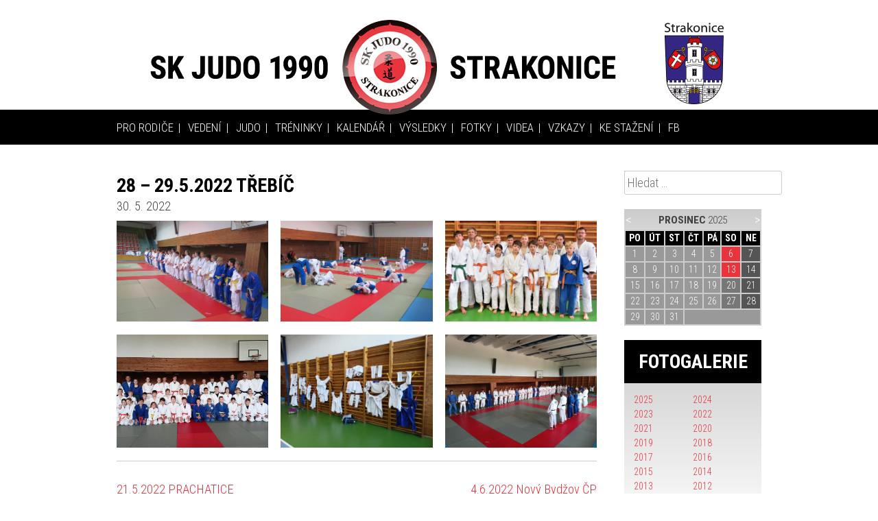

--- FILE ---
content_type: text/html; charset=UTF-8
request_url: https://judostrakonice.cz/28-29-5-2022-trebic/
body_size: 10643
content:
<!DOCTYPE html>
<html lang="cs">

<head>
	<meta charset="UTF-8">
	<meta name="viewport" content="width=device-width, initial-scale=1">
	<link rel="profile" href="http://gmpg.org/xfn/11">
	<link rel="pingback" href="https://judostrakonice.cz/xmlrpc.php">

	<title>28 &#8211; 29.5.2022 Třebíč &#8211; SK Judo 1990 Strakonice</title>
<meta name='robots' content='max-image-preview:large' />
<link rel="alternate" type="application/rss+xml" title="SK Judo 1990 Strakonice &raquo; RSS zdroj" href="https://judostrakonice.cz/feed/" />
<link rel="alternate" type="application/rss+xml" title="SK Judo 1990 Strakonice &raquo; RSS komentářů" href="https://judostrakonice.cz/comments/feed/" />
<link rel="alternate" type="text/calendar" title="SK Judo 1990 Strakonice &raquo; iCal zdroj" href="https://judostrakonice.cz/events/?ical=1" />
<link rel="alternate" type="application/rss+xml" title="SK Judo 1990 Strakonice &raquo; RSS komentářů pro 28 &#8211; 29.5.2022 Třebíč" href="https://judostrakonice.cz/28-29-5-2022-trebic/feed/" />
<script type="text/javascript">
/* <![CDATA[ */
window._wpemojiSettings = {"baseUrl":"https:\/\/s.w.org\/images\/core\/emoji\/15.0.3\/72x72\/","ext":".png","svgUrl":"https:\/\/s.w.org\/images\/core\/emoji\/15.0.3\/svg\/","svgExt":".svg","source":{"concatemoji":"https:\/\/judostrakonice.cz\/wp-includes\/js\/wp-emoji-release.min.js?ver=6.6.4"}};
/*! This file is auto-generated */
!function(i,n){var o,s,e;function c(e){try{var t={supportTests:e,timestamp:(new Date).valueOf()};sessionStorage.setItem(o,JSON.stringify(t))}catch(e){}}function p(e,t,n){e.clearRect(0,0,e.canvas.width,e.canvas.height),e.fillText(t,0,0);var t=new Uint32Array(e.getImageData(0,0,e.canvas.width,e.canvas.height).data),r=(e.clearRect(0,0,e.canvas.width,e.canvas.height),e.fillText(n,0,0),new Uint32Array(e.getImageData(0,0,e.canvas.width,e.canvas.height).data));return t.every(function(e,t){return e===r[t]})}function u(e,t,n){switch(t){case"flag":return n(e,"\ud83c\udff3\ufe0f\u200d\u26a7\ufe0f","\ud83c\udff3\ufe0f\u200b\u26a7\ufe0f")?!1:!n(e,"\ud83c\uddfa\ud83c\uddf3","\ud83c\uddfa\u200b\ud83c\uddf3")&&!n(e,"\ud83c\udff4\udb40\udc67\udb40\udc62\udb40\udc65\udb40\udc6e\udb40\udc67\udb40\udc7f","\ud83c\udff4\u200b\udb40\udc67\u200b\udb40\udc62\u200b\udb40\udc65\u200b\udb40\udc6e\u200b\udb40\udc67\u200b\udb40\udc7f");case"emoji":return!n(e,"\ud83d\udc26\u200d\u2b1b","\ud83d\udc26\u200b\u2b1b")}return!1}function f(e,t,n){var r="undefined"!=typeof WorkerGlobalScope&&self instanceof WorkerGlobalScope?new OffscreenCanvas(300,150):i.createElement("canvas"),a=r.getContext("2d",{willReadFrequently:!0}),o=(a.textBaseline="top",a.font="600 32px Arial",{});return e.forEach(function(e){o[e]=t(a,e,n)}),o}function t(e){var t=i.createElement("script");t.src=e,t.defer=!0,i.head.appendChild(t)}"undefined"!=typeof Promise&&(o="wpEmojiSettingsSupports",s=["flag","emoji"],n.supports={everything:!0,everythingExceptFlag:!0},e=new Promise(function(e){i.addEventListener("DOMContentLoaded",e,{once:!0})}),new Promise(function(t){var n=function(){try{var e=JSON.parse(sessionStorage.getItem(o));if("object"==typeof e&&"number"==typeof e.timestamp&&(new Date).valueOf()<e.timestamp+604800&&"object"==typeof e.supportTests)return e.supportTests}catch(e){}return null}();if(!n){if("undefined"!=typeof Worker&&"undefined"!=typeof OffscreenCanvas&&"undefined"!=typeof URL&&URL.createObjectURL&&"undefined"!=typeof Blob)try{var e="postMessage("+f.toString()+"("+[JSON.stringify(s),u.toString(),p.toString()].join(",")+"));",r=new Blob([e],{type:"text/javascript"}),a=new Worker(URL.createObjectURL(r),{name:"wpTestEmojiSupports"});return void(a.onmessage=function(e){c(n=e.data),a.terminate(),t(n)})}catch(e){}c(n=f(s,u,p))}t(n)}).then(function(e){for(var t in e)n.supports[t]=e[t],n.supports.everything=n.supports.everything&&n.supports[t],"flag"!==t&&(n.supports.everythingExceptFlag=n.supports.everythingExceptFlag&&n.supports[t]);n.supports.everythingExceptFlag=n.supports.everythingExceptFlag&&!n.supports.flag,n.DOMReady=!1,n.readyCallback=function(){n.DOMReady=!0}}).then(function(){return e}).then(function(){var e;n.supports.everything||(n.readyCallback(),(e=n.source||{}).concatemoji?t(e.concatemoji):e.wpemoji&&e.twemoji&&(t(e.twemoji),t(e.wpemoji)))}))}((window,document),window._wpemojiSettings);
/* ]]> */
</script>
<style id='wp-emoji-styles-inline-css' type='text/css'>

	img.wp-smiley, img.emoji {
		display: inline !important;
		border: none !important;
		box-shadow: none !important;
		height: 1em !important;
		width: 1em !important;
		margin: 0 0.07em !important;
		vertical-align: -0.1em !important;
		background: none !important;
		padding: 0 !important;
	}
</style>
<link rel='stylesheet' id='wp-block-library-css' href='https://judostrakonice.cz/wp-includes/css/dist/block-library/style.min.css?ver=6.6.4' type='text/css' media='all' />
<style id='classic-theme-styles-inline-css' type='text/css'>
/*! This file is auto-generated */
.wp-block-button__link{color:#fff;background-color:#32373c;border-radius:9999px;box-shadow:none;text-decoration:none;padding:calc(.667em + 2px) calc(1.333em + 2px);font-size:1.125em}.wp-block-file__button{background:#32373c;color:#fff;text-decoration:none}
</style>
<style id='global-styles-inline-css' type='text/css'>
:root{--wp--preset--aspect-ratio--square: 1;--wp--preset--aspect-ratio--4-3: 4/3;--wp--preset--aspect-ratio--3-4: 3/4;--wp--preset--aspect-ratio--3-2: 3/2;--wp--preset--aspect-ratio--2-3: 2/3;--wp--preset--aspect-ratio--16-9: 16/9;--wp--preset--aspect-ratio--9-16: 9/16;--wp--preset--color--black: #000000;--wp--preset--color--cyan-bluish-gray: #abb8c3;--wp--preset--color--white: #ffffff;--wp--preset--color--pale-pink: #f78da7;--wp--preset--color--vivid-red: #cf2e2e;--wp--preset--color--luminous-vivid-orange: #ff6900;--wp--preset--color--luminous-vivid-amber: #fcb900;--wp--preset--color--light-green-cyan: #7bdcb5;--wp--preset--color--vivid-green-cyan: #00d084;--wp--preset--color--pale-cyan-blue: #8ed1fc;--wp--preset--color--vivid-cyan-blue: #0693e3;--wp--preset--color--vivid-purple: #9b51e0;--wp--preset--gradient--vivid-cyan-blue-to-vivid-purple: linear-gradient(135deg,rgba(6,147,227,1) 0%,rgb(155,81,224) 100%);--wp--preset--gradient--light-green-cyan-to-vivid-green-cyan: linear-gradient(135deg,rgb(122,220,180) 0%,rgb(0,208,130) 100%);--wp--preset--gradient--luminous-vivid-amber-to-luminous-vivid-orange: linear-gradient(135deg,rgba(252,185,0,1) 0%,rgba(255,105,0,1) 100%);--wp--preset--gradient--luminous-vivid-orange-to-vivid-red: linear-gradient(135deg,rgba(255,105,0,1) 0%,rgb(207,46,46) 100%);--wp--preset--gradient--very-light-gray-to-cyan-bluish-gray: linear-gradient(135deg,rgb(238,238,238) 0%,rgb(169,184,195) 100%);--wp--preset--gradient--cool-to-warm-spectrum: linear-gradient(135deg,rgb(74,234,220) 0%,rgb(151,120,209) 20%,rgb(207,42,186) 40%,rgb(238,44,130) 60%,rgb(251,105,98) 80%,rgb(254,248,76) 100%);--wp--preset--gradient--blush-light-purple: linear-gradient(135deg,rgb(255,206,236) 0%,rgb(152,150,240) 100%);--wp--preset--gradient--blush-bordeaux: linear-gradient(135deg,rgb(254,205,165) 0%,rgb(254,45,45) 50%,rgb(107,0,62) 100%);--wp--preset--gradient--luminous-dusk: linear-gradient(135deg,rgb(255,203,112) 0%,rgb(199,81,192) 50%,rgb(65,88,208) 100%);--wp--preset--gradient--pale-ocean: linear-gradient(135deg,rgb(255,245,203) 0%,rgb(182,227,212) 50%,rgb(51,167,181) 100%);--wp--preset--gradient--electric-grass: linear-gradient(135deg,rgb(202,248,128) 0%,rgb(113,206,126) 100%);--wp--preset--gradient--midnight: linear-gradient(135deg,rgb(2,3,129) 0%,rgb(40,116,252) 100%);--wp--preset--font-size--small: 13px;--wp--preset--font-size--medium: 20px;--wp--preset--font-size--large: 36px;--wp--preset--font-size--x-large: 42px;--wp--preset--spacing--20: 0.44rem;--wp--preset--spacing--30: 0.67rem;--wp--preset--spacing--40: 1rem;--wp--preset--spacing--50: 1.5rem;--wp--preset--spacing--60: 2.25rem;--wp--preset--spacing--70: 3.38rem;--wp--preset--spacing--80: 5.06rem;--wp--preset--shadow--natural: 6px 6px 9px rgba(0, 0, 0, 0.2);--wp--preset--shadow--deep: 12px 12px 50px rgba(0, 0, 0, 0.4);--wp--preset--shadow--sharp: 6px 6px 0px rgba(0, 0, 0, 0.2);--wp--preset--shadow--outlined: 6px 6px 0px -3px rgba(255, 255, 255, 1), 6px 6px rgba(0, 0, 0, 1);--wp--preset--shadow--crisp: 6px 6px 0px rgba(0, 0, 0, 1);}:where(.is-layout-flex){gap: 0.5em;}:where(.is-layout-grid){gap: 0.5em;}body .is-layout-flex{display: flex;}.is-layout-flex{flex-wrap: wrap;align-items: center;}.is-layout-flex > :is(*, div){margin: 0;}body .is-layout-grid{display: grid;}.is-layout-grid > :is(*, div){margin: 0;}:where(.wp-block-columns.is-layout-flex){gap: 2em;}:where(.wp-block-columns.is-layout-grid){gap: 2em;}:where(.wp-block-post-template.is-layout-flex){gap: 1.25em;}:where(.wp-block-post-template.is-layout-grid){gap: 1.25em;}.has-black-color{color: var(--wp--preset--color--black) !important;}.has-cyan-bluish-gray-color{color: var(--wp--preset--color--cyan-bluish-gray) !important;}.has-white-color{color: var(--wp--preset--color--white) !important;}.has-pale-pink-color{color: var(--wp--preset--color--pale-pink) !important;}.has-vivid-red-color{color: var(--wp--preset--color--vivid-red) !important;}.has-luminous-vivid-orange-color{color: var(--wp--preset--color--luminous-vivid-orange) !important;}.has-luminous-vivid-amber-color{color: var(--wp--preset--color--luminous-vivid-amber) !important;}.has-light-green-cyan-color{color: var(--wp--preset--color--light-green-cyan) !important;}.has-vivid-green-cyan-color{color: var(--wp--preset--color--vivid-green-cyan) !important;}.has-pale-cyan-blue-color{color: var(--wp--preset--color--pale-cyan-blue) !important;}.has-vivid-cyan-blue-color{color: var(--wp--preset--color--vivid-cyan-blue) !important;}.has-vivid-purple-color{color: var(--wp--preset--color--vivid-purple) !important;}.has-black-background-color{background-color: var(--wp--preset--color--black) !important;}.has-cyan-bluish-gray-background-color{background-color: var(--wp--preset--color--cyan-bluish-gray) !important;}.has-white-background-color{background-color: var(--wp--preset--color--white) !important;}.has-pale-pink-background-color{background-color: var(--wp--preset--color--pale-pink) !important;}.has-vivid-red-background-color{background-color: var(--wp--preset--color--vivid-red) !important;}.has-luminous-vivid-orange-background-color{background-color: var(--wp--preset--color--luminous-vivid-orange) !important;}.has-luminous-vivid-amber-background-color{background-color: var(--wp--preset--color--luminous-vivid-amber) !important;}.has-light-green-cyan-background-color{background-color: var(--wp--preset--color--light-green-cyan) !important;}.has-vivid-green-cyan-background-color{background-color: var(--wp--preset--color--vivid-green-cyan) !important;}.has-pale-cyan-blue-background-color{background-color: var(--wp--preset--color--pale-cyan-blue) !important;}.has-vivid-cyan-blue-background-color{background-color: var(--wp--preset--color--vivid-cyan-blue) !important;}.has-vivid-purple-background-color{background-color: var(--wp--preset--color--vivid-purple) !important;}.has-black-border-color{border-color: var(--wp--preset--color--black) !important;}.has-cyan-bluish-gray-border-color{border-color: var(--wp--preset--color--cyan-bluish-gray) !important;}.has-white-border-color{border-color: var(--wp--preset--color--white) !important;}.has-pale-pink-border-color{border-color: var(--wp--preset--color--pale-pink) !important;}.has-vivid-red-border-color{border-color: var(--wp--preset--color--vivid-red) !important;}.has-luminous-vivid-orange-border-color{border-color: var(--wp--preset--color--luminous-vivid-orange) !important;}.has-luminous-vivid-amber-border-color{border-color: var(--wp--preset--color--luminous-vivid-amber) !important;}.has-light-green-cyan-border-color{border-color: var(--wp--preset--color--light-green-cyan) !important;}.has-vivid-green-cyan-border-color{border-color: var(--wp--preset--color--vivid-green-cyan) !important;}.has-pale-cyan-blue-border-color{border-color: var(--wp--preset--color--pale-cyan-blue) !important;}.has-vivid-cyan-blue-border-color{border-color: var(--wp--preset--color--vivid-cyan-blue) !important;}.has-vivid-purple-border-color{border-color: var(--wp--preset--color--vivid-purple) !important;}.has-vivid-cyan-blue-to-vivid-purple-gradient-background{background: var(--wp--preset--gradient--vivid-cyan-blue-to-vivid-purple) !important;}.has-light-green-cyan-to-vivid-green-cyan-gradient-background{background: var(--wp--preset--gradient--light-green-cyan-to-vivid-green-cyan) !important;}.has-luminous-vivid-amber-to-luminous-vivid-orange-gradient-background{background: var(--wp--preset--gradient--luminous-vivid-amber-to-luminous-vivid-orange) !important;}.has-luminous-vivid-orange-to-vivid-red-gradient-background{background: var(--wp--preset--gradient--luminous-vivid-orange-to-vivid-red) !important;}.has-very-light-gray-to-cyan-bluish-gray-gradient-background{background: var(--wp--preset--gradient--very-light-gray-to-cyan-bluish-gray) !important;}.has-cool-to-warm-spectrum-gradient-background{background: var(--wp--preset--gradient--cool-to-warm-spectrum) !important;}.has-blush-light-purple-gradient-background{background: var(--wp--preset--gradient--blush-light-purple) !important;}.has-blush-bordeaux-gradient-background{background: var(--wp--preset--gradient--blush-bordeaux) !important;}.has-luminous-dusk-gradient-background{background: var(--wp--preset--gradient--luminous-dusk) !important;}.has-pale-ocean-gradient-background{background: var(--wp--preset--gradient--pale-ocean) !important;}.has-electric-grass-gradient-background{background: var(--wp--preset--gradient--electric-grass) !important;}.has-midnight-gradient-background{background: var(--wp--preset--gradient--midnight) !important;}.has-small-font-size{font-size: var(--wp--preset--font-size--small) !important;}.has-medium-font-size{font-size: var(--wp--preset--font-size--medium) !important;}.has-large-font-size{font-size: var(--wp--preset--font-size--large) !important;}.has-x-large-font-size{font-size: var(--wp--preset--font-size--x-large) !important;}
:where(.wp-block-post-template.is-layout-flex){gap: 1.25em;}:where(.wp-block-post-template.is-layout-grid){gap: 1.25em;}
:where(.wp-block-columns.is-layout-flex){gap: 2em;}:where(.wp-block-columns.is-layout-grid){gap: 2em;}
:root :where(.wp-block-pullquote){font-size: 1.5em;line-height: 1.6;}
</style>
<link rel='stylesheet' id='judoclubtatranpraha-style-css' href='https://judostrakonice.cz/wp-content/themes/judostrakonice/style.css?ver=6.6.4' type='text/css' media='all' />
<link rel='stylesheet' id='slb_core-css' href='https://judostrakonice.cz/wp-content/plugins/simple-lightbox/client/css/app.css?ver=2.9.3' type='text/css' media='all' />
<link rel='stylesheet' id='msl-main-css' href='https://judostrakonice.cz/wp-content/plugins/master-slider/public/assets/css/masterslider.main.css?ver=3.9.10' type='text/css' media='all' />
<link rel='stylesheet' id='msl-custom-css' href='https://judostrakonice.cz/wp-content/uploads/master-slider/custom.css?ver=2.1' type='text/css' media='all' />
<script type="text/javascript" src="https://judostrakonice.cz/wp-includes/js/jquery/jquery.min.js?ver=3.7.1" id="jquery-core-js"></script>
<script type="text/javascript" src="https://judostrakonice.cz/wp-includes/js/jquery/jquery-migrate.min.js?ver=3.4.1" id="jquery-migrate-js"></script>
<script type="text/javascript" id="judo_script-js-extra">
/* <![CDATA[ */
var myAjax = {"ajaxurl":"https:\/\/judostrakonice.cz\/wp-admin\/admin-ajax.php"};
/* ]]> */
</script>
<script type="text/javascript" src="https://judostrakonice.cz/wp-content/themes/judostrakonice/js.js?ver=6.6.4" id="judo_script-js"></script>
<link rel="https://api.w.org/" href="https://judostrakonice.cz/wp-json/" /><link rel="alternate" title="JSON" type="application/json" href="https://judostrakonice.cz/wp-json/wp/v2/posts/6859" /><link rel="EditURI" type="application/rsd+xml" title="RSD" href="https://judostrakonice.cz/xmlrpc.php?rsd" />
<meta name="generator" content="WordPress 6.6.4" />
<link rel="canonical" href="https://judostrakonice.cz/28-29-5-2022-trebic/" />
<link rel='shortlink' href='https://judostrakonice.cz/?p=6859' />
<link rel="alternate" title="oEmbed (JSON)" type="application/json+oembed" href="https://judostrakonice.cz/wp-json/oembed/1.0/embed?url=https%3A%2F%2Fjudostrakonice.cz%2F28-29-5-2022-trebic%2F" />
<link rel="alternate" title="oEmbed (XML)" type="text/xml+oembed" href="https://judostrakonice.cz/wp-json/oembed/1.0/embed?url=https%3A%2F%2Fjudostrakonice.cz%2F28-29-5-2022-trebic%2F&#038;format=xml" />
<script>var ms_grabbing_curosr = 'https://judostrakonice.cz/wp-content/plugins/master-slider/public/assets/css/common/grabbing.cur', ms_grab_curosr = 'https://judostrakonice.cz/wp-content/plugins/master-slider/public/assets/css/common/grab.cur';</script>
<meta name="generator" content="MasterSlider 3.9.10 - Responsive Touch Image Slider | avt.li/msf" />
<meta name="tec-api-version" content="v1"><meta name="tec-api-origin" content="https://judostrakonice.cz"><link rel="alternate" href="https://judostrakonice.cz/wp-json/tribe/events/v1/" />	<link href='//fonts.googleapis.com/css?family=Roboto:400,300,900&subset=latin,latin-ext' rel='stylesheet' type='text/css'>
	<link href='//fonts.googleapis.com/css?family=Roboto+Condensed:400,700,300&subset=latin,latin-ext' rel='stylesheet' type='text/css'>
</head>

<body class="post-template-default single single-post postid-6859 single-format-standard _masterslider _ms_version_3.9.10 tribe-no-js page-template-judoclubtatranpraha group-blog">
	<a id="top">
		<div id="page" class="hfeed site">
			<a class="skip-link screen-reader-text" href="#content">Skip to content</a>

			<header id="masthead" class="site-header" role="banner">
				<div class="site-branding">
					<h1 class="site-title"><a href="https://judostrakonice.cz/" rel="home">SK Judo 1990 Strakonice</a></h1>
				</div><!-- .site-branding -->
				<nav id="site-navigation" class="main-navigation" role="navigation">
					<button class="menu-toggle" aria-controls="primary-menu" aria-expanded="false">Primary Menu</button>
					<a href="#judo_calendar_widget-5" class="menu-calendar">Kalendář</a>
					<div class="main-navigation-container">
						<h1 class="site-title"><a href="https://judostrakonice.cz/" rel="home">SK Judo 1990 Strakonice</a></h1>
						<div class="menu-hlavni-menu-container"><ul id="primary-menu" class="menu"><li id="menu-item-8" class="menu-item menu-item-type-taxonomy menu-item-object-category menu-item-8"><a href="https://judostrakonice.cz/category/pro-rodice/">Pro rodiče</a></li>
<li id="menu-item-12" class="menu-item menu-item-type-post_type menu-item-object-page menu-item-12"><a href="https://judostrakonice.cz/vedeni-oddilu/">Vedení</a></li>
<li id="menu-item-15" class="menu-item menu-item-type-post_type menu-item-object-page menu-item-15"><a href="https://judostrakonice.cz/judo/">Judo</a></li>
<li id="menu-item-18" class="menu-item menu-item-type-post_type menu-item-object-page menu-item-18"><a href="https://judostrakonice.cz/treninky/">Tréninky</a></li>
<li id="menu-item-7340" class="menu-item menu-item-type-custom menu-item-object-custom menu-item-7340"><a href="https://www.judostrakonice.cz/events/">Kalendář</a></li>
<li id="menu-item-9" class="menu-item menu-item-type-taxonomy menu-item-object-category menu-item-9"><a href="https://judostrakonice.cz/category/vysledky/">Výsledky</a></li>
<li id="menu-item-7" class="menu-item menu-item-type-taxonomy menu-item-object-category current-post-ancestor current-menu-parent current-post-parent menu-item-7"><a href="https://judostrakonice.cz/category/fotogalerie/">Fotky</a></li>
<li id="menu-item-3098" class="menu-item menu-item-type-taxonomy menu-item-object-category menu-item-3098"><a href="https://judostrakonice.cz/category/videa/">Videa</a></li>
<li id="menu-item-22" class="menu-item menu-item-type-post_type menu-item-object-page menu-item-22"><a href="https://judostrakonice.cz/vzkazy/">Vzkazy</a></li>
<li id="menu-item-26" class="menu-item menu-item-type-post_type menu-item-object-page menu-item-26"><a href="https://judostrakonice.cz/ke-stazeni/">Ke stažení</a></li>
<li id="menu-item-3103" class="menu-item menu-item-type-custom menu-item-object-custom menu-item-3103"><a href="https://www.facebook.com/SK-JUDO-1990-Strakonice-1975643449372592/">FB</a></li>
</ul></div>					</div>
				</nav><!-- #site-navigation -->
			</header><!-- #masthead -->

			<div id="content" class="site-content">

	<div id="primary" class="content-area">
		<main id="main" class="site-main" role="main">

		
			
<article id="post-6859" class="post-6859 post type-post status-publish format-standard hentry category-41 category-fotogalerie">
	<header class="entry-header">
		<h1 class="entry-title">28 &#8211; 29.5.2022 Třebíč</h1>
		<div class="entry-meta">
			<span class="posted-on"><time class="entry-date published" datetime="2022-05-30T19:53:00+02:00">30. 5. 2022</time><time class="updated" datetime="2022-11-07T19:55:58+01:00">7. 11. 2022</time></span>		</div><!-- .entry-meta -->
	</header><!-- .entry-header -->

	<div class="entry-content">
		
<figure class="wp-block-gallery columns-3 is-cropped wp-block-gallery-1 is-layout-flex wp-block-gallery-is-layout-flex"><ul class="blocks-gallery-grid"><li class="blocks-gallery-item"><figure><a href="https://www.judostrakonice.cz/wp-content/uploads/2022/11/282047704_7444814795589959_7927112391494317100_n.jpg" data-slb-active="1" data-slb-asset="103455985" data-slb-group="6859"><img fetchpriority="high" decoding="async" width="1024" height="682" src="https://www.judostrakonice.cz/wp-content/uploads/2022/11/282047704_7444814795589959_7927112391494317100_n-1024x682.jpg" alt="" data-id="6860" data-full-url="https://www.judostrakonice.cz/wp-content/uploads/2022/11/282047704_7444814795589959_7927112391494317100_n.jpg" data-link="https://www.judostrakonice.cz/?attachment_id=6860" class="wp-image-6860" srcset="https://judostrakonice.cz/wp-content/uploads/2022/11/282047704_7444814795589959_7927112391494317100_n-1024x682.jpg 1024w, https://judostrakonice.cz/wp-content/uploads/2022/11/282047704_7444814795589959_7927112391494317100_n-300x200.jpg 300w, https://judostrakonice.cz/wp-content/uploads/2022/11/282047704_7444814795589959_7927112391494317100_n-768x512.jpg 768w, https://judostrakonice.cz/wp-content/uploads/2022/11/282047704_7444814795589959_7927112391494317100_n-1536x1023.jpg 1536w, https://judostrakonice.cz/wp-content/uploads/2022/11/282047704_7444814795589959_7927112391494317100_n.jpg 2048w" sizes="(max-width: 1024px) 100vw, 1024px" /></a></figure></li><li class="blocks-gallery-item"><figure><a href="https://www.judostrakonice.cz/wp-content/uploads/2022/11/282382068_7444814778923294_5144255688379876338_n.jpg" data-slb-active="1" data-slb-asset="800120269" data-slb-group="6859"><img decoding="async" width="1024" height="682" src="https://www.judostrakonice.cz/wp-content/uploads/2022/11/282382068_7444814778923294_5144255688379876338_n-1024x682.jpg" alt="" data-id="6861" data-full-url="https://www.judostrakonice.cz/wp-content/uploads/2022/11/282382068_7444814778923294_5144255688379876338_n.jpg" data-link="https://www.judostrakonice.cz/?attachment_id=6861" class="wp-image-6861" srcset="https://judostrakonice.cz/wp-content/uploads/2022/11/282382068_7444814778923294_5144255688379876338_n-1024x682.jpg 1024w, https://judostrakonice.cz/wp-content/uploads/2022/11/282382068_7444814778923294_5144255688379876338_n-300x200.jpg 300w, https://judostrakonice.cz/wp-content/uploads/2022/11/282382068_7444814778923294_5144255688379876338_n-768x512.jpg 768w, https://judostrakonice.cz/wp-content/uploads/2022/11/282382068_7444814778923294_5144255688379876338_n-1536x1023.jpg 1536w, https://judostrakonice.cz/wp-content/uploads/2022/11/282382068_7444814778923294_5144255688379876338_n.jpg 2048w" sizes="(max-width: 1024px) 100vw, 1024px" /></a></figure></li><li class="blocks-gallery-item"><figure><a href="https://www.judostrakonice.cz/wp-content/uploads/2022/11/282863164_7444814775589961_418519998653661075_n.jpg" data-slb-active="1" data-slb-asset="472582352" data-slb-group="6859"><img decoding="async" width="1024" height="651" src="https://www.judostrakonice.cz/wp-content/uploads/2022/11/282863164_7444814775589961_418519998653661075_n-1024x651.jpg" alt="" data-id="6862" data-full-url="https://www.judostrakonice.cz/wp-content/uploads/2022/11/282863164_7444814775589961_418519998653661075_n.jpg" data-link="https://www.judostrakonice.cz/?attachment_id=6862" class="wp-image-6862" srcset="https://judostrakonice.cz/wp-content/uploads/2022/11/282863164_7444814775589961_418519998653661075_n-1024x651.jpg 1024w, https://judostrakonice.cz/wp-content/uploads/2022/11/282863164_7444814775589961_418519998653661075_n-300x191.jpg 300w, https://judostrakonice.cz/wp-content/uploads/2022/11/282863164_7444814775589961_418519998653661075_n-768x488.jpg 768w, https://judostrakonice.cz/wp-content/uploads/2022/11/282863164_7444814775589961_418519998653661075_n-1536x976.jpg 1536w, https://judostrakonice.cz/wp-content/uploads/2022/11/282863164_7444814775589961_418519998653661075_n.jpg 2048w" sizes="(max-width: 1024px) 100vw, 1024px" /></a></figure></li><li class="blocks-gallery-item"><figure><a href="https://www.judostrakonice.cz/wp-content/uploads/2022/11/284653602_2111139852386546_8588503800345040450_n.jpg" data-slb-active="1" data-slb-asset="1371949746" data-slb-group="6859"><img loading="lazy" decoding="async" width="1024" height="576" src="https://www.judostrakonice.cz/wp-content/uploads/2022/11/284653602_2111139852386546_8588503800345040450_n-1024x576.jpg" alt="" data-id="6863" data-full-url="https://www.judostrakonice.cz/wp-content/uploads/2022/11/284653602_2111139852386546_8588503800345040450_n.jpg" data-link="https://www.judostrakonice.cz/?attachment_id=6863" class="wp-image-6863" srcset="https://judostrakonice.cz/wp-content/uploads/2022/11/284653602_2111139852386546_8588503800345040450_n-1024x576.jpg 1024w, https://judostrakonice.cz/wp-content/uploads/2022/11/284653602_2111139852386546_8588503800345040450_n-300x169.jpg 300w, https://judostrakonice.cz/wp-content/uploads/2022/11/284653602_2111139852386546_8588503800345040450_n-768x432.jpg 768w, https://judostrakonice.cz/wp-content/uploads/2022/11/284653602_2111139852386546_8588503800345040450_n-1536x864.jpg 1536w, https://judostrakonice.cz/wp-content/uploads/2022/11/284653602_2111139852386546_8588503800345040450_n.jpg 2048w" sizes="(max-width: 1024px) 100vw, 1024px" /></a></figure></li><li class="blocks-gallery-item"><figure><a href="https://www.judostrakonice.cz/wp-content/uploads/2022/11/284996464_2111140395719825_8832243370747953018_n.jpg" data-slb-active="1" data-slb-asset="536709569" data-slb-group="6859"><img loading="lazy" decoding="async" width="1024" height="768" src="https://www.judostrakonice.cz/wp-content/uploads/2022/11/284996464_2111140395719825_8832243370747953018_n-1024x768.jpg" alt="" data-id="6864" data-full-url="https://www.judostrakonice.cz/wp-content/uploads/2022/11/284996464_2111140395719825_8832243370747953018_n.jpg" data-link="https://www.judostrakonice.cz/?attachment_id=6864" class="wp-image-6864" srcset="https://judostrakonice.cz/wp-content/uploads/2022/11/284996464_2111140395719825_8832243370747953018_n-1024x768.jpg 1024w, https://judostrakonice.cz/wp-content/uploads/2022/11/284996464_2111140395719825_8832243370747953018_n-300x225.jpg 300w, https://judostrakonice.cz/wp-content/uploads/2022/11/284996464_2111140395719825_8832243370747953018_n-768x576.jpg 768w, https://judostrakonice.cz/wp-content/uploads/2022/11/284996464_2111140395719825_8832243370747953018_n-1536x1152.jpg 1536w, https://judostrakonice.cz/wp-content/uploads/2022/11/284996464_2111140395719825_8832243370747953018_n.jpg 2048w" sizes="(max-width: 1024px) 100vw, 1024px" /></a></figure></li><li class="blocks-gallery-item"><figure><a href="https://www.judostrakonice.cz/wp-content/uploads/2022/11/285015249_2111139802386551_9080824270512071765_n.jpg" data-slb-active="1" data-slb-asset="582172424" data-slb-group="6859"><img loading="lazy" decoding="async" width="1024" height="768" src="https://www.judostrakonice.cz/wp-content/uploads/2022/11/285015249_2111139802386551_9080824270512071765_n-1024x768.jpg" alt="" data-id="6865" data-full-url="https://www.judostrakonice.cz/wp-content/uploads/2022/11/285015249_2111139802386551_9080824270512071765_n.jpg" data-link="https://www.judostrakonice.cz/?attachment_id=6865" class="wp-image-6865" srcset="https://judostrakonice.cz/wp-content/uploads/2022/11/285015249_2111139802386551_9080824270512071765_n-1024x768.jpg 1024w, https://judostrakonice.cz/wp-content/uploads/2022/11/285015249_2111139802386551_9080824270512071765_n-300x225.jpg 300w, https://judostrakonice.cz/wp-content/uploads/2022/11/285015249_2111139802386551_9080824270512071765_n-768x576.jpg 768w, https://judostrakonice.cz/wp-content/uploads/2022/11/285015249_2111139802386551_9080824270512071765_n-1536x1152.jpg 1536w, https://judostrakonice.cz/wp-content/uploads/2022/11/285015249_2111139802386551_9080824270512071765_n.jpg 2048w" sizes="(max-width: 1024px) 100vw, 1024px" /></a></figure></li></ul></figure>
                                        			</div><!-- .entry-content -->

	<footer class="entry-footer">
		<span class="cat-links">Posted in <a href="https://judostrakonice.cz/category/fotogalerie/2022/" rel="category tag">2022</a>, <a href="https://judostrakonice.cz/category/fotogalerie/" rel="category tag">Fotogalerie</a></span>	</footer><!-- .entry-footer -->
</article><!-- #post-## -->

			
	<nav class="navigation post-navigation" aria-label="Příspěvky">
		<h2 class="screen-reader-text">Navigace pro příspěvek</h2>
		<div class="nav-links"><div class="nav-previous"><a href="https://judostrakonice.cz/21-5-2022-prachatice/" rel="prev">21.5.2022 PRACHATICE</a></div><div class="nav-next"><a href="https://judostrakonice.cz/4-6-2022-novy-bydzov-cp/" rel="next">4.6.2022 Nový Bydžov ČP</a></div></div>
	</nav>
			
		
		</main><!-- #main -->
	</div><!-- #primary -->


<div id="secondary" class="widget-area" role="complementary">
  <aside id="search-2" class="widget widget_search"><form role="search" method="get" class="search-form" action="https://judostrakonice.cz/">
				<label>
					<span class="screen-reader-text">Vyhledávání</span>
					<input type="search" class="search-field" placeholder="Hledat &hellip;" value="" name="s" />
				</label>
				<input type="submit" class="search-submit" value="Hledat" />
			</form></aside><aside id="judo_calendar_widget-5" class="widget widget_judo_calendar_widget"><div class="judo-calendar-content"><table class="judo-calendar">
			<caption>
				<a class="judo-prev-month" data-date="2025-11-01" href="#">&lt;</a>
				<a class="judo-next-month" data-date="2026-01-01" href="#">&gt;</a>
				<strong class="upper judo-month">Prosinec</strong> <span class="judo-year">2025</span>
			</caption>
			<tbody><tr><th class='header'>PO</th><th class='header'>ÚT</th><th class='header'>ST</th><th class='header'>ČT</th><th class='header'>PÁ</th><th class='header'>SO</th><th class='header'>NE</th></tr><tr><td class='day' rel='2025-12-01'>1</td><td class='day' rel='2025-12-02'>2</td><td class='day' rel='2025-12-03'>3</td><td class='day' rel='2025-12-04'>4</td><td class='day' rel='2025-12-05'>5</td><td class='day day-sat day-active' rel='2025-12-06'><a href='https://judostrakonice.cz/events/2025-12-06/'>6</a></td><td class='day day-sun' rel='2025-12-07'>7</td></tr><tr><td class='day' rel='2025-12-08'>8</td><td class='day' rel='2025-12-09'>9</td><td class='day' rel='2025-12-10'>10</td><td class='day' rel='2025-12-11'>11</td><td class='day' rel='2025-12-12'>12</td><td class='day day-sat day-active' rel='2025-12-13'><a href='https://judostrakonice.cz/events/2025-12-13/'>13</a></td><td class='day day-sun' rel='2025-12-14'>14</td></tr><tr><td class='day' rel='2025-12-15'>15</td><td class='day' rel='2025-12-16'>16</td><td class='day' rel='2025-12-17'>17</td><td class='day' rel='2025-12-18'>18</td><td class='day' rel='2025-12-19'>19</td><td class='day day-sat' rel='2025-12-20'>20</td><td class='day day-sun' rel='2025-12-21'>21</td></tr><tr><td class='day' rel='2025-12-22'>22</td><td class='day' rel='2025-12-23'>23</td><td class='day' rel='2025-12-24'>24</td><td class='day' rel='2025-12-25'>25</td><td class='day' rel='2025-12-26'>26</td><td class='day day-sat' rel='2025-12-27'>27</td><td class='day day-sun' rel='2025-12-28'>28</td></tr><tr><td class='day' rel='2025-12-29'>29</td><td class='day' rel='2025-12-30'>30</td><td class='day' rel='2025-12-31'>31</td><td colspan='4'>&nbsp;</td></tr></table></tbody>
		</table></div></aside><aside id="displaycategorieswidget-4" class="widget DisplayCategoriesWidget"><h2 class="widget-title">Fotogalerie</h2><style>.dcw_c1 {float:left; width:100%} .dcw_c2 {float:left; width:50%} .dcw_c3 {float:left; width:33%}</style><ul class='dcw'>	<li class="cat-item cat-item-47"><a href="https://judostrakonice.cz/category/fotogalerie/2025-fotogalerie/">2025</a>
</li>
	<li class="cat-item cat-item-45"><a href="https://judostrakonice.cz/category/fotogalerie/2024-fotogalerie/">2024</a>
</li>
	<li class="cat-item cat-item-43"><a href="https://judostrakonice.cz/category/fotogalerie/2023/">2023</a>
</li>
	<li class="cat-item cat-item-41"><a href="https://judostrakonice.cz/category/fotogalerie/2022/">2022</a>
</li>
	<li class="cat-item cat-item-39"><a href="https://judostrakonice.cz/category/fotogalerie/2021/">2021</a>
</li>
	<li class="cat-item cat-item-36"><a href="https://judostrakonice.cz/category/fotogalerie/2020-fotogalerie/">2020</a>
</li>
	<li class="cat-item cat-item-35"><a href="https://judostrakonice.cz/category/fotogalerie/2019-fotogalerie/">2019</a>
</li>
	<li class="cat-item cat-item-34"><a href="https://judostrakonice.cz/category/fotogalerie/2018-fotogalerie/">2018</a>
</li>
	<li class="cat-item cat-item-33"><a href="https://judostrakonice.cz/category/fotogalerie/2017-fotogalerie/">2017</a>
</li>
	<li class="cat-item cat-item-32"><a href="https://judostrakonice.cz/category/fotogalerie/2016-fotogalerie/">2016</a>
</li>
	<li class="cat-item cat-item-31"><a href="https://judostrakonice.cz/category/fotogalerie/2015-fotogalerie/">2015</a>
</li>
	<li class="cat-item cat-item-30"><a href="https://judostrakonice.cz/category/fotogalerie/2014-fotogalerie/">2014</a>
</li>
	<li class="cat-item cat-item-29"><a href="https://judostrakonice.cz/category/fotogalerie/2013-fotogalerie/">2013</a>
</li>
	<li class="cat-item cat-item-28"><a href="https://judostrakonice.cz/category/fotogalerie/2012-fotogalerie/">2012</a>
</li>
	<li class="cat-item cat-item-27"><a href="https://judostrakonice.cz/category/fotogalerie/2011-fotogalerie/">2011</a>
</li>
	<li class="cat-item cat-item-26"><a href="https://judostrakonice.cz/category/fotogalerie/2010-fotogalerie/">2010</a>
</li>
	<li class="cat-item cat-item-25"><a href="https://judostrakonice.cz/category/fotogalerie/2009-fotogalerie/">2009</a>
</li>
	<li class="cat-item cat-item-24"><a href="https://judostrakonice.cz/category/fotogalerie/2008-fotogalerie/">2008</a>
</li>
</ul><script>jQuery('ul.dcw').find('li').addClass('dcw_c2');</script></aside><aside id="gwolle_gb-2" class="widget gwolle_gb">
				<div class="gwolle_gb_widget gwolle-gb-widget"><h2 class="widget-title">Vzkazy</h2>
					<ul class="gwolle_gb_widget gwolle-gb-widget">
						<li class="gwolle_gb_widget gwolle-gb-widget">
							<article>
								<span class="gb-author-name">Terka a Týnka Bednaříkovi</span><span class="gb-author-date-separator"> / </span>
								<span class="gb-date">22. 8. 2025</span><br />
								<span class="gb-entry-content">Ahoj holčičky, tak vám týden utekl jako voda. Užijte si...
									<span class="gb-guestbook-link"><a href="https://judostrakonice.cz/vzkazy/" title="Click here to get to the guestbook."></a></span>
								</span>
							</article>
						</li>
						<li class="gwolle_gb_widget gwolle-gb-widget">
							<article>
								<span class="gb-author-name">Ema Míčková</span><span class="gb-author-date-separator"> / </span>
								<span class="gb-date">21. 8. 2025</span><br />
								<span class="gb-entry-content">Ahoj Emičko, zdravíme Tě. Prohlíželi jsme fotky, krásně si to...
									<span class="gb-guestbook-link"><a href="https://judostrakonice.cz/vzkazy/" title="Click here to get to the guestbook."></a></span>
								</span>
							</article>
						</li>
						<li class="gwolle_gb_widget gwolle-gb-widget">
							<article>
								<span class="gb-author-name">Bůžkovi</span><span class="gb-author-date-separator"> / </span>
								<span class="gb-date">21. 8. 2025</span><br />
								<span class="gb-entry-content">Necháváme pozdravovat všechny sportovce! A Emčo, až přijedeš, musíš poměřit...
									<span class="gb-guestbook-link"><a href="https://judostrakonice.cz/vzkazy/" title="Click here to get to the guestbook."></a></span>
								</span>
							</article>
						</li>
						<li class="gwolle_gb_widget gwolle-gb-widget">
							<article>
								<span class="gb-author-name">Terka a Týnka Bednaříkovi</span><span class="gb-author-date-separator"> / </span>
								<span class="gb-date">21. 8. 2025</span><br />
								<span class="gb-entry-content">Ahoj holky 🙂 tak už se Vám to krátí :)...
									<span class="gb-guestbook-link"><a href="https://judostrakonice.cz/vzkazy/" title="Click here to get to the guestbook."></a></span>
								</span>
							</article>
						</li>
						<li class="gwolle_gb_widget gwolle-gb-widget">
							<article>
								<span class="gb-author-name">Terka a Týnka Bednaříkovi</span><span class="gb-author-date-separator"> / </span>
								<span class="gb-date">20. 8. 2025</span><br />
								<span class="gb-entry-content">Ahojky všem 🙂 posíláme moc pozdravů 🙂 Doufám, že si...
									<span class="gb-guestbook-link"><a href="https://judostrakonice.cz/vzkazy/" title="Click here to get to the guestbook."></a></span>
								</span>
							</article>
						</li>
					</ul>
					<p class="gwolle_gb_link gwolle-gb-link">
						<a href="https://judostrakonice.cz/vzkazy/" title="Click here to get to the guestbook.">Shlédni knihu návštěv</a>
					</p>
				</div>
				</aside>  <aside class="widget widget--logos">
    <a href="https://www.toplist.cz/stat/969670/">
      <script language="JavaScript" type="text/javascript">
        <!--
        document.write('<img src="https://toplist.cz/count.asp?id=969670&logo=mc&http=' +
          escape(document.referrer) + '&t=' + escape(document.title) +
          '&wi=' + escape(window.screen.width) + '&he=' + escape(window.screen.height) + '&cd=' +
          escape(window.screen.colorDepth) + '" width="88" height="60" border=0 alt="TOPlist" />');
        //
        -->
      </script><noscript><img src="https://toplist.cz/count.asp?id=969670&logo=mc" border="0" alt="TOPlist" width="88" height="60" /></noscript>
    </a>
  </aside>
  <aside class="widget widget--logos">
    <a href="http://www.czechjudo.org" target="_blank">
      <img class="aligncenter mb2" src="https://judostrakonice.cz/wp-content/themes/judostrakonice/images/csju-logo.png" width="117" height="117" alt="Český svaz juda">
    </a>
    <a href="http://www.judoclub.cz" target="_blank">
      <img class="aligncenter mb2" src="https://judostrakonice.cz/wp-content/themes/judostrakonice/images/judoclub.png" width="133" height="75" alt="Judo club Klecany">
    </a>
    <a href="http://www.judo.cz" target="_blank">
      <img class="aligncenter mb2" src="https://judostrakonice.cz/wp-content/themes/judostrakonice/images/logo-judo-cz.svg" width="105" height="105" alt="Judo club Tatran Praha">
    </a>
  </aside>
  <!-- csju-logo.png -->
</div><!-- #secondary -->

	</div><!-- #content -->

    <div class="banners">
        <div class="wrapper">
                    </div>
    </div>

	<footer id="colophon" class="site-footer" role="contentinfo">
        <a class="site-footer-top-link" href="#top">^^^ NAHORU ^^^</a>
		<div class="site-info">
        <a name="kontakt"></a>
            			<div class="homepage_section">
				
<p><strong>Adresa:</strong> ZŠ Dukelská, Strakonice<br><strong>Telefon:</strong> 723 760 597<br><strong>E-mail:</strong> <a href="mailto:skjudo.strakonice@tiscali.cz">skjudo.strakonice@tiscali.cz</a></p>



<p>© 2019 judostrakonice.cz &#8211; všechna práva vyhrazena</p>



<p></p>
				</div>
			            <!-- <p>Adresa: Korunovační 29, 170 00 Praha 7<br>
             google.cz/maps<br>
             Telefon: 604 511 018<br>
             Email: info(at)judo.cz<br>
             Trenéři: …<br>
             www.facebook.com/tatran.judoclub</p>
             <p class="site-copy">&copy; 2015 Judo.cz. Všechna práva vyhrazena.</p>  -->
		</div><!-- .site-info -->
	</footer><!-- #colophon -->
</div><!-- #page -->

		<script>
		( function ( body ) {
			'use strict';
			body.className = body.className.replace( /\btribe-no-js\b/, 'tribe-js' );
		} )( document.body );
		</script>
		<script> /* <![CDATA[ */var tribe_l10n_datatables = {"aria":{"sort_ascending":"aktivujte pro vzestupn\u00e9 \u0159azen\u00ed sloupc\u016f","sort_descending":"aktivujte pro sestupn\u00e9 \u0159azen\u00ed sloupc\u016f"},"length_menu":"Zobrazit z\u00e1znamy _MENU_","empty_table":"V tabulce nejsou dostupn\u00e1 \u017e\u00e1dn\u00e1 data","info":"Zobrazeno _START_ - _END_ z celkem _TOTAL_ z\u00e1znam\u016f","info_empty":"Zobrazeno 0 - 0 z 0 z\u00e1znam\u016f","info_filtered":"(filtrov\u00e1no z _MAX_ celkov\u00e9ho po\u010dtu polo\u017eek)","zero_records":"Nebyly nalezeny \u017e\u00e1dn\u00e9 odpov\u00eddaj\u00edc\u00ed z\u00e1znamy","search":"Hledat:","all_selected_text":"V\u0161echny polo\u017eky na t\u00e9to str\u00e1nce byly vybr\u00e1ny. ","select_all_link":"Vybrat v\u0161echny str\u00e1nky","clear_selection":"Zru\u0161it v\u00fdb\u011br","pagination":{"all":"V\u0161e","next":"Dal\u0161\u00ed","previous":"P\u0159edchoz\u00ed"},"select":{"rows":{"0":"","_":": Vybr\u00e1no %d \u0159\u00e1dk\u016f","1":": Vybr\u00e1n 1 \u0159\u00e1dek"}},"datepicker":{"dayNames":["Ned\u011ble","Pond\u011bl\u00ed","\u00dater\u00fd","St\u0159eda","\u010ctvrtek","P\u00e1tek","Sobota"],"dayNamesShort":["Ne","Po","\u00dat","St","\u010ct","P\u00e1","So"],"dayNamesMin":["Ne","Po","\u00dat","St","\u010ct","P\u00e1","So"],"monthNames":["Leden","\u00danor","B\u0159ezen","Duben","Kv\u011bten","\u010cerven","\u010cervenec","Srpen","Z\u00e1\u0159\u00ed","\u0158\u00edjen","Listopad","Prosinec"],"monthNamesShort":["Leden","\u00danor","B\u0159ezen","Duben","Kv\u011bten","\u010cerven","\u010cervenec","Srpen","Z\u00e1\u0159\u00ed","\u0158\u00edjen","Listopad","Prosinec"],"monthNamesMin":["Led","\u00dano","B\u0159e","Dub","Kv\u011b","\u010cvn","\u010cvc","Srp","Z\u00e1\u0159","\u0158\u00edj","Lis","Pro"],"nextText":"Dal\u0161\u00ed","prevText":"P\u0159edchoz\u00ed","currentText":"Dnes","closeText":"Hotovo","today":"Dnes","clear":"Vymazat"}};/* ]]> */ </script><link rel='stylesheet' id='gwolle_gb_frontend_css-css' href='https://judostrakonice.cz/wp-content/plugins/gwolle-gb/frontend/css/gwolle-gb-frontend.css?ver=4.6.2' type='text/css' media='all' />
<style id='core-block-supports-inline-css' type='text/css'>
.wp-block-gallery.wp-block-gallery-1{--wp--style--unstable-gallery-gap:var( --wp--style--gallery-gap-default, var( --gallery-block--gutter-size, var( --wp--style--block-gap, 0.5em ) ) );gap:var( --wp--style--gallery-gap-default, var( --gallery-block--gutter-size, var( --wp--style--block-gap, 0.5em ) ) );}
</style>
<script type="text/javascript" src="https://judostrakonice.cz/wp-content/themes/judostrakonice/js/navigation.js?ver=20120206" id="judoclubtatranpraha-navigation-js"></script>
<script type="text/javascript" src="https://judostrakonice.cz/wp-content/plugins/simple-lightbox/client/js/prod/lib.core.js?ver=2.9.3" id="slb_core-js"></script>
<script type="text/javascript" src="https://judostrakonice.cz/wp-content/plugins/simple-lightbox/client/js/prod/lib.view.js?ver=2.9.3" id="slb_view-js"></script>
<script type="text/javascript" src="https://judostrakonice.cz/wp-content/plugins/simple-lightbox/themes/baseline/js/prod/client.js?ver=2.9.3" id="slb-asset-slb_baseline-base-js"></script>
<script type="text/javascript" src="https://judostrakonice.cz/wp-content/plugins/simple-lightbox/themes/default/js/prod/client.js?ver=2.9.3" id="slb-asset-slb_default-base-js"></script>
<script type="text/javascript" src="https://judostrakonice.cz/wp-content/plugins/simple-lightbox/template-tags/item/js/prod/tag.item.js?ver=2.9.3" id="slb-asset-item-base-js"></script>
<script type="text/javascript" src="https://judostrakonice.cz/wp-content/plugins/simple-lightbox/template-tags/ui/js/prod/tag.ui.js?ver=2.9.3" id="slb-asset-ui-base-js"></script>
<script type="text/javascript" src="https://judostrakonice.cz/wp-content/plugins/simple-lightbox/content-handlers/image/js/prod/handler.image.js?ver=2.9.3" id="slb-asset-image-base-js"></script>
<script type="text/javascript" id="slb_footer">/* <![CDATA[ */if ( !!window.jQuery ) {(function($){$(document).ready(function(){if ( !!window.SLB && SLB.has_child('View.init') ) { SLB.View.init({"ui_autofit":true,"ui_animate":true,"slideshow_autostart":true,"slideshow_duration":"6","group_loop":true,"ui_overlay_opacity":"0.8","ui_title_default":false,"theme_default":"slb_black","ui_labels":{"loading":"Loading","close":"Close","nav_next":"Next","nav_prev":"Previous","slideshow_start":"Start slideshow","slideshow_stop":"Stop slideshow","group_status":"Item %current% of %total%"}}); }
if ( !!window.SLB && SLB.has_child('View.assets') ) { {$.extend(SLB.View.assets, {"103455985":{"id":null,"type":"image","internal":false,"source":"https:\/\/www.judostrakonice.cz\/wp-content\/uploads\/2022\/11\/282047704_7444814795589959_7927112391494317100_n.jpg"},"800120269":{"id":null,"type":"image","internal":false,"source":"https:\/\/www.judostrakonice.cz\/wp-content\/uploads\/2022\/11\/282382068_7444814778923294_5144255688379876338_n.jpg"},"472582352":{"id":null,"type":"image","internal":false,"source":"https:\/\/www.judostrakonice.cz\/wp-content\/uploads\/2022\/11\/282863164_7444814775589961_418519998653661075_n.jpg"},"1371949746":{"id":null,"type":"image","internal":false,"source":"https:\/\/www.judostrakonice.cz\/wp-content\/uploads\/2022\/11\/284653602_2111139852386546_8588503800345040450_n.jpg"},"536709569":{"id":null,"type":"image","internal":false,"source":"https:\/\/www.judostrakonice.cz\/wp-content\/uploads\/2022\/11\/284996464_2111140395719825_8832243370747953018_n.jpg"},"582172424":{"id":null,"type":"image","internal":false,"source":"https:\/\/www.judostrakonice.cz\/wp-content\/uploads\/2022\/11\/285015249_2111139802386551_9080824270512071765_n.jpg"}});} }
/* THM */
if ( !!window.SLB && SLB.has_child('View.extend_theme') ) { SLB.View.extend_theme('slb_baseline',{"name":"0,9","parent":"","styles":[{"handle":"base","uri":"https:\/\/judostrakonice.cz\/wp-content\/plugins\/simple-lightbox\/themes\/baseline\/css\/style.css","deps":[]}],"layout_raw":"<div class=\"slb_container\"><div class=\"slb_content\">{{item.content}}<div class=\"slb_nav\"><span class=\"slb_prev\">{{ui.nav_prev}}<\/span><span class=\"slb_next\">{{ui.nav_next}}<\/span><\/div><div class=\"slb_controls\"><span class=\"slb_close\">{{ui.close}}<\/span><span class=\"slb_slideshow\">{{ui.slideshow_control}}<\/span><\/div><div class=\"slb_loading\">{{ui.loading}}<\/div><\/div><div class=\"slb_details\"><div class=\"inner\"><div class=\"slb_data\"><div class=\"slb_data_content\"><span class=\"slb_data_title\">{{item.title}}<\/span><span class=\"slb_group_status\">{{ui.group_status}}<\/span><div class=\"slb_data_desc\">{{item.description}}<\/div><\/div><\/div><div class=\"slb_nav\"><span class=\"slb_prev\">{{ui.nav_prev}}<\/span><span class=\"slb_next\">{{ui.nav_next}}<\/span><\/div><\/div><\/div><\/div>"}); }if ( !!window.SLB && SLB.has_child('View.extend_theme') ) { SLB.View.extend_theme('slb_default',{"name":"V\u00fdchoz\u00ed (sv\u011btl\u00fd)","parent":"slb_baseline","styles":[{"handle":"base","uri":"https:\/\/judostrakonice.cz\/wp-content\/plugins\/simple-lightbox\/themes\/default\/css\/style.css","deps":[]}]}); }if ( !!window.SLB && SLB.has_child('View.extend_theme') ) { SLB.View.extend_theme('slb_black',{"name":"V\u00fdchoz\u00ed (tmav\u00fd)","parent":"slb_default","styles":[{"handle":"base","uri":"https:\/\/judostrakonice.cz\/wp-content\/plugins\/simple-lightbox\/themes\/black\/css\/style.css","deps":[]}]}); }})})(jQuery);}/* ]]> */</script>
<script type="text/javascript" id="slb_context">/* <![CDATA[ */if ( !!window.jQuery ) {(function($){$(document).ready(function(){if ( !!window.SLB ) { {$.extend(SLB, {"context":["public","user_guest"]});} }})})(jQuery);}/* ]]> */</script>

</body>
</html>


--- FILE ---
content_type: text/css
request_url: https://judostrakonice.cz/wp-content/themes/judostrakonice/style.css?ver=6.6.4
body_size: 5385
content:
/*!
Theme Name: JudoClubTatranPraha
Theme URI: http://underscores.me/
Author: Underscores.me
Author URI: http://underscores.me/
Description: Description
Version: 1.0.0
License: GNU General Public License v2 or later
License URI: http://www.gnu.org/licenses/gpl-2.0.html
Text Domain: judoclubtatranpraha
Tags:

This theme, like WordPress, is licensed under the GPL.
Use it to make something cool, have fun, and share what you've learned with others.

JudoClubTatranPraha is based on Underscores http://underscores.me/, (C) 2012-2015 Automattic, Inc.
Underscores is distributed under the terms of the GNU GPL v2 or later.

Normalizing styles have been helped along thanks to the fine work of
Nicolas Gallagher and Jonathan Neal http://necolas.github.com/normalize.css/
*/html{font-family:"Roboto Condensed",sans-serif;-webkit-text-size-adjust:100%;-ms-text-size-adjust:100%;font-weight:300;font-size:115%}body{margin:0}article,aside,details,figcaption,figure,footer,header,main,menu,nav,section,summary{display:block}audio,canvas,progress,video{display:inline-block;vertical-align:baseline}audio:not([controls]){display:none;height:0}[hidden],template{display:none}a:link,a:visited{color:#e7343d;text-decoration:none;background-color:transparent}a:active,a:hover{outline:0;text-decoration:underline}abbr[title]{border-bottom:1px dotted}b,strong{font-weight:600}dfn{font-style:italic}h1{font-size:2em;margin:.67em 0}mark{background:#ff0;color:#000}small{font-size:80%}sub,sup{font-size:75%;line-height:0;position:relative;vertical-align:baseline}sup{top:-.5em}sub{bottom:-.25em}img{border:0}svg:not(:root){overflow:hidden}figure{margin:1em 40px}hr{box-sizing:content-box;height:0}pre{overflow:auto}code,kbd,pre,samp{font-family:monospace,monospace;font-size:1em}button,input,optgroup,select,textarea{color:inherit;font:inherit;margin:0}button{overflow:visible}button,select{text-transform:none}button,html input[type=button],input[type=reset],input[type=submit]{-webkit-appearance:button;cursor:pointer}button[disabled],html input[disabled]{cursor:default}button::-moz-focus-inner,input::-moz-focus-inner{border:0;padding:0}input{line-height:normal}input[type=checkbox],input[type=radio]{box-sizing:border-box;padding:0}input[type=number]::-webkit-inner-spin-button,input[type=number]::-webkit-outer-spin-button{height:auto}input[type=search]{-webkit-appearance:textfield;box-sizing:content-box}input[type=search]::-webkit-search-cancel-button,input[type=search]::-webkit-search-decoration{-webkit-appearance:none}fieldset{border:1px solid silver;margin:0 2px;padding:.35em .625em .75em}legend{border:0;padding:0}textarea{overflow:auto}optgroup{font-weight:600}table{border-collapse:collapse;border-spacing:0}td,th{padding:0}body,button,input,select,textarea{color:#404040;font-size:16px;font-size:1rem;line-height:1.5}@media screen and (max-width:990px){body,button,input,select,textarea{font-size:15px}}@media screen and (max-width:768px){body,button,input,select,textarea{font-size:16px}}@media screen and (max-width:576px){body,button,input,select,textarea{font-size:5vw}}p{margin-bottom:1.5em}cite,dfn,em,i{font-style:italic}blockquote{margin:0 1.5em}address{margin:0 0 1.5em}pre{background:#eee;font-family:"Courier 10 Pitch",Courier,monospace;font-size:15px;font-size:.9375rem;line-height:1.6;margin-bottom:1.6em;max-width:100%;overflow:auto;padding:1.6em}code,kbd,tt,var{font-family:Monaco,Consolas,"Andale Mono","DejaVu Sans Mono",monospace;font-size:15px;font-size:.9375rem}abbr,acronym{border-bottom:1px dotted #666;cursor:help}ins,mark{background:#fff9c0;text-decoration:none}big{font-size:125%}html{box-sizing:border-box}*,:after,:before{box-sizing:inherit}body{background:#fff}blockquote:after,blockquote:before,q:after,q:before{content:""}blockquote,q{quotes:"" ""}hr{background-color:#ccc;border:0;height:1px;margin-bottom:1.5em}ol,ul{margin:0 0 1.5em 0;padding-left:2em}ul{list-style:disc}ol{list-style:decimal}li>ol,li>ul{margin-bottom:0;margin-left:1.5em}dt{font-weight:600}dd{margin:0 1.5em 1.5em}img{height:auto;max-width:100%}table{margin:0 0 1.5em;width:100%}button,input[type=button],input[type=reset],input[type=submit]{border:1px solid;border-color:#ccc #ccc #bbb;border-radius:3px;background:#e6e6e6;box-shadow:inset 0 1px 0 rgba(255,255,255,.5),inset 0 15px 17px rgba(255,255,255,.5),inset 0 -5px 12px rgba(0,0,0,.05);color:rgba(0,0,0,.8);font-size:12px;font-size:.75rem;line-height:1;padding:.6em 1em .4em;text-shadow:0 1px 0 rgba(255,255,255,.8)}button:hover,input[type=button]:hover,input[type=reset]:hover,input[type=submit]:hover{border-color:#ccc #bbb #aaa;box-shadow:inset 0 1px 0 rgba(255,255,255,.8),inset 0 15px 17px rgba(255,255,255,.8),inset 0 -5px 12px rgba(0,0,0,.02)}button:active,button:focus,input[type=button]:active,input[type=button]:focus,input[type=reset]:active,input[type=reset]:focus,input[type=submit]:active,input[type=submit]:focus{border-color:#aaa #bbb #bbb;box-shadow:inset 0 -1px 0 rgba(255,255,255,.5),inset 0 2px 5px rgba(0,0,0,.15)}input[type=email],input[type=password],input[type=search],input[type=text],input[type=url],textarea{color:#666;border:1px solid #ccc;border-radius:3px}input[type=email]:focus,input[type=password]:focus,input[type=search]:focus,input[type=text]:focus,input[type=url]:focus,textarea:focus{color:#111}input[type=email],input[type=password],input[type=search],input[type=text],input[type=url]{padding:3px}textarea{padding-left:3px;width:100%}a{color:#e7343d}a:visited{color:#e7343d}a:active,a:focus,a:hover{color:#e7343d}a:focus{outline:thin dotted}a:active,a:hover{outline:0}.main-navigation{margin-top:-34px;background-color:#000;height:51px;padding-top:12px}@media screen and (max-width:990px){.main-navigation{padding-top:15px}}@media screen and (max-width:768px){.main-navigation{margin-top:35px;width:100%;left:0;top:0;z-index:10000}}@media screen and (max-width:768px){.main-navigation.glued-mobile{position:fixed;left:0;top:-55px;width:100%;margin-top:0}}.main-navigation.glued{margin-top:-66px;position:fixed;width:100%;z-index:8888;height:66px;border-top:15px solid #fff}.main-navigation .main-navigation-container{width:960px;margin-left:auto;margin-right:auto}@media screen and (max-width:990px){.main-navigation .main-navigation-container{width:740px}}@media screen and (max-width:768px){.main-navigation .main-navigation-container{width:100%;position:relative}}@media screen and (max-width:768px){.main-navigation .menu-hlavni-menu-container{display:none}}.main-navigation.toggled .menu-hlavni-menu-container{position:absolute;width:100%;z-index:9998;top:36px;background-color:#000;padding-top:20px}@media screen and (max-width:768px){.main-navigation.toggled .menu-hlavni-menu-container{display:block}}.main-navigation.toggled .menu-hlavni-menu-container ul{width:100%;margin:0;padding:8px 0}.main-navigation.toggled .menu-hlavni-menu-container li{display:block;margin:0 -1px 0 0}.main-navigation.toggled .menu-hlavni-menu-container a{text-align:center;font-weight:700;font-size:24px;padding:4px;width:100%;line-height:1em}.main-navigation.toggled .menu-hlavni-menu-container a:after{content:"";margin-left:0;margin-right:0}.main-navigation.toggled .menu-hlavni-menu-container .menu-item-110,.main-navigation.toggled .menu-hlavni-menu-container .menu-item-153,.main-navigation.toggled .menu-hlavni-menu-container .menu-item-162{width:33.33%;float:left;border-top:1px solid #fff;border-right:1px solid #fff}.main-navigation.toggled .menu-hlavni-menu-container .menu-item-110 a,.main-navigation.toggled .menu-hlavni-menu-container .menu-item-153 a,.main-navigation.toggled .menu-hlavni-menu-container .menu-item-162 a{font-size:18px}.main-navigation.toggled .menu-hlavni-menu-container .menu-item-162{border-right:none}.main-navigation ul{list-style:none;padding-left:10px;padding-right:10px;margin:0}.main-navigation.glued .main-navigation-container{position:relative;padding-left:80px}.main-navigation li{display:inline-block;position:relative}.main-navigation a:after{content:"|";margin-left:7px;margin-right:7px;display:inline-block;color:#fff}@media screen and (max-width:990px){.main-navigation a:after{content:""}}.main-navigation.glued a:after{content:"|";margin-left:7px;margin-right:3px;display:inline-block;color:#fff}@media screen and (max-width:990px){.main-navigation.glued a:after{content:"";margin-left:3px;margin-right:3px}}.main-navigation ul li:last-child a:after{content:"";display:inline}.main-navigation a{display:block;text-decoration:none;color:#fff;font-size:17px;text-transform:uppercase}@media screen and (max-width:990px){.main-navigation a{font-size:14px}}.main-navigation.glued a{font-size:17px}@media screen and (max-width:990px){.main-navigation.glued a{font-size:14px}}.main-navigation ul ul{box-shadow:0 3px 3px rgba(0,0,0,.2);float:left;position:absolute;top:1.5em;left:-999em;z-index:99999}.main-navigation ul ul ul{left:-999em;top:0}.main-navigation ul ul a{width:200px}.main-navigation li.focus>a,.main-navigation li:hover>a{color:red}.main-navigation ul li.focus>ul,.main-navigation ul li:hover>ul{left:auto}.main-navigation ul ul li.focus>ul,.main-navigation ul ul li:hover>ul{left:100%}.main-navigation .current-menu-item>a,.main-navigation .current_page_ancestor>a,.main-navigation .current_page_item>a{color:red}.main-navigation .menu-calendar,.main-navigation.toggled ul,.menu-toggle{display:block}.main-navigation .menu-calendar,.menu-toggle{display:none;position:absolute;right:10px;top:48px;width:35px;height:25px;background-image:url(images/button-nav.svg);background-repeat:no-repeat;background-position:left top;background-color:transparent;border:none;box-shadow:none;border-radius:0;text-indent:300%;white-space:nowrap;overflow:hidden}.main-navigation .menu-calendar:hover,.menu-toggle:hover{background-color:transparent;box-shadow:none}@media screen and (max-width:768px){.main-navigation .menu-calendar,.menu-toggle{display:block}}.glued-mobile .menu-calendar,.glued-mobile .menu-toggle{top:12px}.main-navigation .menu-calendar{background-image:url(images/button-calendar.svg);left:10px}@media screen and (max-width:768px){.main-navigation ul{display:block}}.site-main .comment-navigation,.site-main .post-navigation,.site-main .posts-navigation{margin:0 0 1.5em;overflow:hidden}.comment-navigation .nav-previous,.post-navigation .nav-previous,.posts-navigation .nav-previous{float:left;width:50%}.comment-navigation .nav-next,.post-navigation .nav-next,.posts-navigation .nav-next{float:right;text-align:right;width:50%}.screen-reader-text{clip:rect(1px,1px,1px,1px);position:absolute!important;height:1px;width:1px;overflow:hidden}.screen-reader-text:focus{background-color:#f1f1f1;border-radius:3px;box-shadow:0 0 2px 2px rgba(0,0,0,.6);clip:auto!important;color:#21759b;display:block;font-size:14px;font-size:.875rem;font-weight:600;height:auto;left:5px;line-height:normal;padding:15px 23px 14px;text-decoration:none;top:5px;width:auto;z-index:100000}.alignleft{display:inline;float:left;margin-right:1.5em}@media screen and (max-width:768px){.alignleft{margin-right:0}}.alignright{display:inline;float:right;margin-left:1.5em}@media screen and (max-width:768px){.alignright{margin-left:0}}.aligncenter{clear:both;display:block;margin-left:auto;margin-right:auto}@media screen and (max-width:768px){.alignnone{width:100%}}.mb1{margin-bottom:1em}.mb2{margin-bottom:2em}.clear:after,.clear:before,.comment-content:after,.comment-content:before,.entry-content:after,.entry-content:before,.site-content:after,.site-content:before,.site-footer:after,.site-footer:before,.site-header:after,.site-header:before{content:"";display:table}.clear:after,.comment-content:after,.entry-content:after,.site-content:after,.site-footer:after,.site-header:after{clear:both}.widget{margin:0 0 1.5em}.widget select{max-width:100%}.widget_search .search-submit{display:none}.widget.widget--logos{background-color:transparent;background-image:none;text-align:center}.DisplayCategoriesWidget .widget-title{margin-bottom:0}.DisplayCategoriesWidget .dcw{display:-webkit-box;display:-webkit-flex;display:-ms-flexbox;display:flex;-webkit-box-orient:horizontal;-webkit-box-direction:normal;-webkit-flex-direction:row;-ms-flex-direction:row;flex-direction:row;-webkit-flex-wrap:wrap;-ms-flex-wrap:wrap;flex-wrap:wrap;list-style:none;margin:0;padding:1em}.DisplayCategoriesWidget .cat-item{width:50%}.sticky{display:block}.hentry{margin:0 0 1.5em}.byline,.updated:not(.published){display:none}.group-blog .byline,.single .byline{display:inline}.entry-content,.entry-summary,.page-content{margin:1.5em 0 0}.page-links{clear:both;margin:0 0 1.5em}.archive .format-aside .entry-title,.blog .format-aside .entry-title{display:none}.comment-content a{word-wrap:break-word}.bypostauthor{display:block}.infinite-scroll .posts-navigation,.infinite-scroll.neverending .site-footer{display:none}.infinity-end.neverending .site-footer{display:block}.comment-content .wp-smiley,.entry-content .wp-smiley,.page-content .wp-smiley{border:none;margin-bottom:0;margin-top:0;padding:0}embed,iframe,object{max-width:100%}.wp-caption{margin-bottom:1.5em;max-width:100%}.wp-caption img[class*=wp-image-]{display:block;margin:0 auto}.wp-caption-text{text-align:center}.wp-caption .wp-caption-text{margin:.8075em 0}.gallery{margin-bottom:1.5em}.gallery-item{display:inline-block;text-align:center;vertical-align:top;width:100%}.gallery-columns-2 .gallery-item{max-width:50%}.gallery-columns-3 .gallery-item{max-width:33.33%}.gallery-columns-4 .gallery-item{max-width:25%}.gallery-columns-5 .gallery-item{max-width:20%}.gallery-columns-6 .gallery-item{max-width:16.66%}.gallery-columns-7 .gallery-item{max-width:14.28%}.gallery-columns-8 .gallery-item{max-width:12.5%}.gallery-columns-9 .gallery-item{max-width:11.11%}.gallery-caption{display:block}.judo-sidebar-image{margin:0 auto 1em auto}.site-header{height:211px}@media screen and (max-width:768px){.site-header{height:auto}}.site-branding{width:940px;margin:auto;padding-left:10px;padding-right:10px}@media screen and (max-width:990px){.site-branding{width:720px}}@media screen and (max-width:768px){.site-branding{display:none}}.site-branding.glued{display:none}.main-navigation .site-title{height:72px;position:absolute;margin:0;padding:0;display:none;left:0;top:-22px}@media screen and (max-width:768px){.main-navigation .site-title{display:block;left:50%;margin-left:-50px;top:-40px;width:100px;height:100px}}.main-navigation.glued .site-title{display:block}.main-navigation.glued-mobile .site-title{margin-left:-24px;top:-13px;width:48px;height:48px}.site-title a{position:relative;display:block;text-indent:100%;white-space:nowrap;overflow:hidden;margin-left:auto;margin-right:auto;width:920px;height:145px;background:url(images/logo-wide.png) no-repeat left center;background-size:100% auto;z-index:9999}@media screen and (max-width:990px){.site-title a{width:700px}}.main-navigation .site-title a{display:block;text-indent:300%;white-space:nowrap;overflow:hidden;margin:0;width:72px;height:72px;background:url(images/logo-small.png) no-repeat center center;background-size:contain;z-index:9999}@media screen and (max-width:768px){.main-navigation .site-title a{width:100px;height:100px}}.site-content{width:960px;padding-left:10px;padding-right:10px;padding-top:38px;margin:auto}@media screen and (max-width:990px){.site-content{width:740px}}@media screen and (max-width:768px){.site-content{width:98%;padding-left:1%;padding-right:1%}}@media screen and (max-width:768px){.site-content.glued-mobile{padding-top:124px}}.content-area{float:left;width:700px}@media screen and (max-width:990px){.content-area{width:540px}}@media screen and (max-width:768px){.content-area{float:none;width:100%}}.widget-area{float:right;width:200px}@media screen and (max-width:990px){.widget-area{width:160px}}@media screen and (max-width:768px){.widget-area{width:100%}}.widget-title{background-color:#000;color:#fff;text-transform:uppercase;font-size:28px;font-weight:600;text-align:center;padding-top:15px;padding-bottom:15px;line-height:1.2em;margin-top:0}@media screen and (max-width:990px){.widget-title{font-size:22px}}.widget{background-color:#fff;background-image:-webkit-linear-gradient(top,#ccc,#fff);background-image:linear-gradient(to bottom,#ccc,#fff);font-size:14px}@media screen and (max-width:768px){.widget{font-size:18px}}.entry-title,.entry-title.tribe-events-list-event-title{color:#000;font-weight:600;font-size:28px;line-height:1.2em;text-transform:uppercase;margin-top:5px;margin-bottom:0}@media screen and (max-width:990px){.entry-title,.entry-title.tribe-events-list-event-title{font-size:22px}}@media screen and (max-width:576px){.entry-title,.entry-title.tribe-events-list-event-title{font-size:8vw}}.entry-title a,.entry-title.tribe-events-list-event-title a{color:#000;text-decoration:none;text-transform:uppercase}.entry-meta,.time-details{font-weight:300;font-size:18px;text-transform:uppercase}.entry-content p:first-child{margin-top:0}.entry-content{margin-top:8px;line-height:1.4em}.site-footer{background-color:#000;color:#fff;text-align:center}@media screen and (max-width:768px){.site-footer img{width:100%;margin-bottom:15px}}.site-info{font-size:18px;display:inline-block;margin-left:auto;margin-right:auto;text-align:left;padding:20px}.site-copy{font-size:12px}a:link.site-footer-top-link,a:visited.site-footer-top-link{display:block;background-color:grey;color:#fff;font-weight:600;font-size:28px;padding:14px 0 10px 0;line-height:1em;text-decoration:none}a:active.site-footer-top-link,a:hover.site-footer-top-link{text-decoration:underline}.tribe-events-list-widget ol{margin:0;padding:0 15px;list-style:none}.tribe-events-list-widget ol li{margin-bottom:10px;padding-bottom:10px;border-bottom:1px solid #ccc}.tribe-events-list-widget .duration,.tribe-events-list-widget .entry-title{font-size:14px;line-height:1.2em}.tribe-events-list-widget .duration{font-weight:300}.tribe-events-widget-link{padding:0 15px}.tribe-events-widget-link a{color:#000;font-size:14px;text-transform:uppercase}.attachment-list-thumb{float:left;margin-right:20px;margin-bottom:20px;box-shadow:1px 2px 6px #666}@media screen and (max-width:990px){.attachment-list-thumb{width:200px}}@media screen and (max-width:768px){.attachment-list-thumb{width:45%}}@media screen and (max-width:576px){.attachment-list-thumb{width:100%;float:none;margin-right:0;margin-bottom:0;box-shadow:none}}article.post,article.tribe_events{border-bottom:1px solid #ccc}@media screen and (max-width:576px){article.post,article.tribe_events{border-bottom:2px solid #ccc}}.omsc-tabs-control li{background-color:#ccc;border:none;font-size:24px;font-weight:600;line-height:1em;padding-top:4px;text-align:center;border-bottom:5px solid #fff;border-right:5px solid #fff}@media screen and (max-width:990px){.omsc-tabs-control li{font-size:20px}}@media screen and (max-width:768px){.omsc-tabs-control li{border-right:none}}.omsc-tabs-control li:last-child{border-right:none}.omsc-tabs-control li a{background-color:transparent}.omsc-tabs-control li.omsc-active{border-bottom:5px solid #ccc!important}@media screen and (max-width:768px){.omsc-tabs-control li.omsc-active{border-bottom:5px solid #fff!important}}.omsc-tabs-control li.omsc-active a{color:red}.omsc-tabs-tabs{background-image:-webkit-linear-gradient(top,#ccc,#fff);background-image:linear-gradient(to bottom,#ccc,#fff);border:none}.main-slider{margin-bottom:50px}.ms-info{font-size:80%;line-height:1.3em;padding:25px 0 25px 25px;display:none}.ms-info :first-child{margin-top:0;padding-top:0}.ms-info :last-child{margin-bottom:0;padding-bottom:0}.ms-slide-info{margin:0}@media screen and (max-width:768px){.ms-slide-info{display:none}}.ms-container{box-shadow:1px 2px 6px #666}.gallery-item{width:100px;height:75px;padding:0;margin:0 15px 15px 0}.banners{background-color:#ccc}.banners .wrapper{width:940px;margin-left:auto;margin-right:auto;padding:50px 0}@media screen and (max-width:990px){.banners .wrapper{width:720px}}@media screen and (max-width:768px){.banners .wrapper{width:100%}}.banners .wrapper:after{content:"";display:table;clear:both}.useful_banner_manager_banner{width:460px;height:80px;margin:0;padding:0;float:left;margin-right:20px}.useful_banner_manager_banner:nth-child(even){margin-right:0}#gwolle_gb .gb-entry{padding:15px 0!important;margin:15px 0!important}#gwolle_gb .gb-author-info{margin-bottom:10px!important}#gwolle_gb .gb-entry-content{font-style:italic!important}#gwolle_gb .gb-datetime{padding-left:10px!important}#gwolle_gb .gb-author-name{font-weight:300!important;text-transform:uppercase!important}#gwolle_gb .gb-date{font-weight:600!important}#gwolle_gb .gwolle_gb_messages{display:none!important}.widget_toplist_cz{background-color:transparent;background-image:none}.widget_toplist_cz h2{display:none}.widget.gwolle_gb ul{list-style:none;margin:0;padding:0 15px;font-size:14px;line-height:1.2em}@media screen and (max-width:768px){.widget.gwolle_gb ul{font-size:18px}}.widget.gwolle_gb ul li{margin:0 0 10px 0;padding:0 0 10px 0}.widget.gwolle_gb .gb-author-name{font-weight:600}.widget.gwolle_gb .gb-entry-content{font-style:italic}.gwolle_gb_link{margin:0 15px}.gwolle_gb_link a{color:#000;font-size:14px;text-transform:uppercase;text-decoration:none}@media screen and (max-width:768px){.gwolle_gb_link a{font-size:18px}}table{border:none}table td{border-bottom:1px solid #999}.site-footer a:link,.site-footer a:visited{color:#fff}.site-footer a:active,.site-footer a:hover{text-decoration:underline}.widget_text .textwidget{margin:0;padding:0 15px;font-size:14px;line-height:1.2em}.tribe-events-venue-details{font-size:18px;line-height:1.4em}.tribe-events-address{font-weight:300}.tribe-events-gmap{font-weight:300}.widget_page_in_widget p{padding-left:15px;padding-right:15px;line-height:1.2em}.upper{text-transform:uppercase}.judo-calendar a,.judo-calendar a:visited{color:#fff;display:block}.judo-calendar table{background-color:transparent}.judo-calendar caption{padding:5px 2px 2px 2px;font-size:110%}.judo-calendar td,.judo-calendar th{text-align:center;border:2px solid #ccc;background-color:#999;color:#fff}.judo-calendar td.day-sat{background-color:#777}.judo-calendar td.day-sun{background-color:#555}.judo-calendar td.day-active{background-color:#e7343d}.judo-calendar td.day-current{font-weight:700}.judo-calendar td.day-active:active,.judo-calendar td.day-active:hover{background-color:#e7343d}.judo-calendar th{color:#fff;background-color:#000}.judo-calendar caption{position:relative}.judo-prev-month{display:block;position:absolute;left:2px;top:2px;text-align:left;width:2em;font-size:125%}.judo-next-month{display:block;position:absolute;right:2px;top:2px;text-align:right;width:2em;font-size:125%}.tribe-events-list-widget .tribe-list-widget{padding-top:.5em;padding-bottom:.5em}.tribe-events-list-widget .tribe-events-list-widget-events{padding:0 0 .5em 0!important;margin-bottom:.5em!important}.entry-footer{display:none}

--- FILE ---
content_type: image/svg+xml
request_url: https://judostrakonice.cz/wp-content/themes/judostrakonice/images/button-calendar.svg
body_size: 258
content:
<?xml version="1.0" encoding="utf-8"?>
<!-- Generator: Adobe Illustrator 16.0.4, SVG Export Plug-In . SVG Version: 6.00 Build 0)  -->
<!DOCTYPE svg PUBLIC "-//W3C//DTD SVG 1.1//EN" "http://www.w3.org/Graphics/SVG/1.1/DTD/svg11.dtd">
<svg version="1.1" id="Layer_1" xmlns="http://www.w3.org/2000/svg" xmlns:xlink="http://www.w3.org/1999/xlink" x="0px" y="0px"
	 width="35px" height="25px" viewBox="0 0 35 25" enable-background="new 0 0 35 25" xml:space="preserve">
<rect fill="#FFFFFF" width="5" height="5"/>
<rect x="10" fill="#FFFFFF" width="5" height="5"/>
<rect x="20" fill="#FFFFFF" width="5" height="5"/>
<rect x="30" fill="#FFFFFF" width="5" height="5"/>
<rect y="20" fill="#FFFFFF" width="5" height="5"/>
<rect x="10" y="20" fill="#FFFFFF" width="5" height="5"/>
<rect x="20" y="20" fill="#FFFFFF" width="5" height="5"/>
<rect y="10" fill="#FFFFFF" width="5" height="5"/>
<rect x="20" y="10" fill="#FFFFFF" width="5" height="5"/>
<rect x="30" y="10" fill="#FFFFFF" width="5" height="5"/>
<rect x="7" y="7" fill="#FF0000" width="11" height="11"/>
<rect x="10" y="10" fill="#FFFFFF" width="5" height="5"/>
<g>
</g>
<g>
</g>
<g>
</g>
<g>
</g>
<g>
</g>
<g>
</g>
<g>
</g>
<g>
</g>
<g>
</g>
<g>
</g>
<g>
</g>
<g>
</g>
<g>
</g>
<g>
</g>
<g>
</g>
</svg>


--- FILE ---
content_type: application/javascript
request_url: https://judostrakonice.cz/wp-content/themes/judostrakonice/js.js?ver=6.6.4
body_size: 1193
content:
jQuery(document).ready(function($) {

	// Main navigation - gluing & hiding

	var prevScrollTop = $(document).scrollTop();
	var mobileBreak = 768;
	var desktopMarginOpened = 0;
	var desktopMarginClosed	 = '-34px';
	var desktopScrollDown = 211;
	var desktopScrollUp = 145;

	var initScroll = 35;
	var logoMaxSize = 100;
	var logoMinSize = 48;
	var logoMaxTop = -40;
	var logoMinTop = -13;
  var glueScroll = 86;


	function glueNav(marginTop) {
		$('.site-branding').addClass('glued');
		$('.main-navigation').addClass('glued')
			.animate({ marginTop: marginTop }, 500, 'swing');
	}

	function unglueNav(marginTop) {
		$('.site-branding').removeClass('glued');
		$('.main-navigation').removeClass('glued')
			.css({ marginTop: marginTop });
	}

	function glueMNav() {
		$('.main-navigation, .site-content').addClass('glued-mobile');
	}

	function unglueMNav() {
		$('.main-navigation, .site-content').removeClass('glued-mobile');
	}


	$(window).scroll(function() {

		var scrollTop = $(document).scrollTop();

		// desktop
		if ($(document).width() > mobileBreak) {
			// unglue mobile navigation
			if ($('.main-navigation').hasClass('glued-mobile')) {
				unglueMNav();
			}

			if (scrollTop > desktopScrollDown) {

				if (!$('.main-navigation').hasClass('glued')) {
					glueNav(desktopMarginOpened);
				}
			}
			else if (scrollTop <= desktopScrollUp) {

				if ($('.main-navigation').hasClass('glued')) {
					unglueNav(desktopMarginClosed);
				}
			}
		}
		// mobile
		else {
			// unglue desktop navigation
			if ($('.main-navigation').hasClass('glued')) {
				unglueNav(desktopMarginOpened);
			}

			if (scrollTop >= 0 && scrollTop <= initScroll) {
				if ($('.main-navigation').hasClass('glued-mobile')) {
					unglueMNav();
				}
				var per = 1 - scrollTop / initScroll;
				var max = logoMaxSize - logoMinSize;
				var newSize = max * per + logoMinSize;
				var top = logoMaxTop - logoMinTop;
				var newTop = top * per + logoMinTop;
				var newMargin = newSize / 2;
				$('.site-title, .site-title a').css({
													width: newSize + 'px',
													height: newSize + 'px',
												});
				$('.site-title').css({
									top: newTop + 'px',
									marginLeft: -newMargin + 'px',
								});
			}
			else if (scrollTop > glueScroll) {
				if (!$('.main-navigation').hasClass('glued-mobile')) {
					glueMNav();
					$('.site-title, .site-title a').css({
														width: logoMinSize + 'px',
														height: logoMinSize + 'px',
													});
					$('.site-title').css({
										top: logoMinTop + 'px',
										marginLeft: -logoMinSize / 2 + 'px',
									});
				}

				if (scrollTop > prevScrollTop) {
					if ($('.main-navigation').position().top > -55) {
						$('.main-navigation').stop().animate({ top: '-55px' }, 250, 'swing');
					}
				}
				else {
					if ($('.main-navigation').position().top < 0) {
						$('.main-navigation').stop().animate({ top: 0 }, 250, 'swing');
					}
				}
			}

			// nahoru
			/*if (scrollTop > prevScrollTop) {
				if (scrollTop > 30) {
					if ($('.main-navigation').position().top > -55) {
						$('.main-navigation').stop().animate({ top: '-55px' }, 250, 'swing');
					}
				}
			}
			// dolu
			else {
				if ($('.main-navigation').position().top < 0) {
					$('.main-navigation').stop().animate({ top: 0 }, 250, 'swing');
				}
			}*/
		}
		prevScrollTop = scrollTop;
	});


	// AJAX calendar widget

	// $.ajaxSetup({
	//     cache: false,
	//     headers: {'Cache-Control': 'no-cache'}
	// });

	// $.ajaxPrefilter(function (options, originalOptions, jqXHR) {
	//     options.data = jQuery.param($.extend(originalOptions.data||{}, {
	//       timeStamp: new Date().getTime()
	//     }));
	// });


	$(".judo-prev-month").on("click", function() {

		var date = $(this).attr("data-date");

		$.ajax({
			type : "post",
			dataType : "json",
			url : myAjax.ajaxurl,
			data : {action: "judo_prev_month", date: date},
			success: function(response) {
				$(".judo-calendar-content tbody").html(response.calendar.calendar);
				$(".judo-month").text(response.calendar.monthName);
				$(".judo-year").text(response.calendar.year);
				$("a.judo-prev-month").attr('data-date', response.calendar.datePrev);
				$("a.judo-next-month").attr('data-date', response.calendar.dateNext);
			},
			error: function(jqXHR, textStatus, errorThrown) {
				console.log(textStatus);
				console.log(errorThrown);
			}
		});
		return false;
	});

	$(".judo-next-month").on("click", function() {

		var date = $(this).attr("data-date");

		$.ajax({
			type : "post",
			dataType : "json",
			url : myAjax.ajaxurl,
			data : {action: "judo_next_month", date: date},
			success: function(response) {
				$(".judo-calendar-content tbody").html(response.calendar.calendar);
				$(".judo-month").text(response.calendar.monthName);
				$(".judo-year").text(response.calendar.year);
				$("a.judo-next-month").attr('data-date', response.calendar.dateNext);
				$("a.judo-prev-month").attr('data-date', response.calendar.datePrev);
			},
			error: function(jqXHR, textStatus, errorThrown) {
				console.log(textStatus);
				console.log(errorThrown);
			}
		});
		return false;
	});

});


--- FILE ---
content_type: image/svg+xml
request_url: https://judostrakonice.cz/wp-content/themes/judostrakonice/images/logo-judo-cz.svg
body_size: 4215
content:
<?xml version="1.0" encoding="utf-8"?>
<!-- Generator: Adobe Illustrator 16.0.4, SVG Export Plug-In . SVG Version: 6.00 Build 0)  -->
<!DOCTYPE svg PUBLIC "-//W3C//DTD SVG 1.1//EN" "http://www.w3.org/Graphics/SVG/1.1/DTD/svg11.dtd">
<svg version="1.1" id="Layer_1" xmlns="http://www.w3.org/2000/svg" xmlns:xlink="http://www.w3.org/1999/xlink" x="0px" y="0px"
	 width="90px" height="90px" viewBox="0 0 90 90" enable-background="new 0 0 90 90" xml:space="preserve">
<path fill="#FFFFFF" d="M83.377,44.38c0,21.437-17.38,38.817-38.818,38.817c-21.437,0-38.815-17.38-38.815-38.817
	S23.122,5.562,44.559,5.562C65.997,5.562,83.377,22.943,83.377,44.38"/>
<path fill="#E20613" d="M61.686,64.182c-4.119,3.774-9.528,6.166-15.49,6.439c0.805,1.555,1.857,3.014,3.159,4.317
	c2.741,2.739,6.177,4.376,9.743,4.911c2.143-2.902,3.413-6.487,3.413-10.361C62.511,67.639,62.221,65.857,61.686,64.182"/>
<path fill="#E20613" d="M46.119,18.66c5.973,0.255,11.393,2.633,15.526,6.403c0.561-1.707,0.863-3.531,0.863-5.423
	c0-3.875-1.271-7.46-3.413-10.361c-3.566,0.535-6.999,2.169-9.742,4.911C48.011,15.534,46.933,17.048,46.119,18.66"/>
<path fill="#E20613" d="M69.483,62.516c3.875,0,7.463-1.272,10.36-3.418c-0.533-3.567-2.167-7-4.908-9.741
	c-1.324-1.322-2.812-2.386-4.393-3.191c-0.246,5.965-2.61,11.386-6.364,15.521C65.851,62.223,67.635,62.516,69.483,62.516"/>
<path fill="#E20613" d="M44.559,72.425c-0.733,1.163-1.6,2.263-2.611,3.272c-3.041,3.042-6.871,4.822-10.84,5.354
	c2.831,3.413,6.933,5.735,11.572,6.233c0.983,0.153,1.751,0.884,1.879,1.837c0.131-0.953,0.903-1.684,1.882-1.837
	c4.64-0.498,8.742-2.82,11.568-6.233c-3.966-0.531-7.796-2.312-10.837-5.354C46.16,74.688,45.293,73.586,44.559,72.425"/>
<path fill="#E20613" d="M79.841,30.027c-2.898-2.146-6.485-3.416-10.36-3.416c-1.889,0-3.713,0.307-5.42,0.866
	c3.786,4.116,6.196,9.525,6.477,15.486c1.584-0.807,3.07-1.871,4.395-3.194C77.674,37.027,79.308,33.596,79.841,30.027"/>
<path fill="#E20613" d="M79.881,60.865c-3.177,2.432-7.145,3.879-11.448,3.879c-1.427,0-2.82-0.166-4.16-0.467
	c0.305,1.338,0.468,2.732,0.468,4.162c0,4.3-1.447,8.268-3.879,11.445c4.392,0.414,8.911-0.829,12.532-3.724
	c0.807-0.627,1.903-0.674,2.688-0.08c-0.594-0.782-0.554-1.873,0.078-2.686C79.053,69.773,80.295,65.256,79.881,60.865"/>
<path fill="#E20613" d="M19.638,26.611c-3.875,0-7.458,1.27-10.358,3.416c0.533,3.569,2.169,6.998,4.909,9.741
	c1.324,1.323,2.81,2.387,4.395,3.195c0.283-5.962,2.686-11.37,6.473-15.49C23.351,26.918,21.531,26.611,19.638,26.611"/>
<path fill="#E20613" d="M14.186,49.355c-2.74,2.742-4.375,6.175-4.909,9.742c2.901,2.146,6.484,3.418,10.358,3.418
	c1.852,0,3.635-0.293,5.311-0.828c-3.758-4.137-6.122-9.558-6.367-15.522C16.993,46.971,15.51,48.034,14.186,49.355"/>
<path fill="#E20613" d="M16.698,44.561c-1.162-0.732-2.262-1.602-3.274-2.613c-3.038-3.04-4.824-6.87-5.351-10.834
	c-3.409,2.822-5.73,6.919-6.232,11.551C1.694,43.658,0.96,44.43,0,44.561c0.957,0.129,1.691,0.908,1.841,1.895
	c0.5,4.633,2.822,8.729,6.232,11.556c0.527-3.969,2.313-7.795,5.354-10.837C14.436,46.163,15.536,45.297,16.698,44.561"/>
<path fill="#E20613" d="M42.924,70.621c-5.961-0.273-11.369-2.664-15.489-6.439c-0.537,1.675-0.827,3.457-0.827,5.307
	c0,3.875,1.272,7.459,3.414,10.361c3.57-0.535,7.003-2.172,9.743-4.912C41.068,73.634,42.121,72.177,42.924,70.621"/>
<path fill="#E20613" d="M27.476,25.063c4.132-3.77,9.553-6.148,15.523-6.403c-0.814-1.612-1.888-3.127-3.232-4.471
	c-2.741-2.739-6.174-4.375-9.743-4.91c-2.142,2.901-3.414,6.486-3.414,10.361C26.61,21.532,26.915,23.355,27.476,25.063"/>
<path fill="#E20613" d="M24.847,64.277c-1.342,0.302-2.733,0.467-4.161,0.467c-4.303,0-8.271-1.447-11.449-3.879
	c-0.413,4.391,0.832,8.91,3.726,12.533c0.629,0.81,0.673,1.9,0.075,2.684c0.784-0.595,1.876-0.548,2.683,0.077
	c3.624,2.894,8.145,4.14,12.536,3.726c-2.429-3.178-3.879-7.146-3.879-11.445C24.378,67.009,24.543,65.616,24.847,64.277"/>
<path fill="#E20613" d="M9.235,28.26c3.18-2.431,7.147-3.88,11.451-3.88c1.428,0,2.819,0.165,4.161,0.469
	c-0.304-1.34-0.469-2.733-0.469-4.163c0-4.301,1.449-8.268,3.879-11.448c-4.367-0.41-8.856,0.826-12.469,3.688v-0.01
	c-0.818,0.676-1.944,0.736-2.75,0.122c0.612,0.805,0.55,1.939-0.122,2.751h0.011C10.062,19.401,8.828,23.891,9.235,28.26"/>
<path fill="#E20613" d="M64.272,24.849c1.34-0.304,2.732-0.469,4.161-0.469c4.302,0,8.271,1.449,11.449,3.88
	c0.412-4.369-0.827-8.859-3.69-12.471h0.012c-0.675-0.812-0.735-1.945-0.123-2.751c-0.805,0.614-1.933,0.557-2.75-0.122v0.01
	c-3.611-2.862-8.099-4.098-12.471-3.688c2.434,3.18,3.88,7.147,3.88,11.448C64.74,22.117,64.577,23.509,64.272,24.849"/>
<path fill="#E20613" d="M44.559,16.7c0.734-1.158,1.601-2.262,2.614-3.274c3.041-3.039,6.871-4.824,10.837-5.351
	c-2.799-3.377-6.844-5.682-11.422-6.211c0-0.003,0.002-0.005,0.002-0.005C45.541,1.762,44.694,1.003,44.559,0
	c-0.135,1.003-0.973,1.762-2.032,1.859c0,0,0.005,0.002,0.005,0.005c-4.577,0.529-8.623,2.834-11.424,6.211
	c3.969,0.527,7.799,2.312,10.84,5.351C42.959,14.438,43.826,15.542,44.559,16.7"/>
<path fill="#E20613" d="M89.12,44.561c-0.96-0.131-1.693-0.906-1.84-1.901c-0.507-4.629-2.824-8.724-6.23-11.546
	c-0.534,3.964-2.314,7.794-5.356,10.834c-1.01,1.011-2.108,1.881-3.271,2.613c1.163,0.733,2.262,1.602,3.271,2.614
	c3.042,3.042,4.822,6.868,5.356,10.837c3.403-2.822,5.724-6.918,6.23-11.548C87.427,45.474,88.16,44.69,89.12,44.561"/>
<path d="M44.434,42.991c0,0-7.644-4.239-8.147-4.529c-0.454-0.261-1.27-0.212-1.27-0.212c0.118-0.686,0.518-0.922,0.819-1.104
	c0.3-0.178,4.139-2.125,4.665-2.489c0.528-0.364,1.057-0.321,1.471-0.136c0.448,0.205,1.842,0.919,2.099,1.169
	c0.256,0.248,0.402,1.013,0.367,2.83C44.416,39.655,44.434,42.991,44.434,42.991"/>
<path d="M44.434,43.56l-9.254,5.147c0,0,0.355,0.516,0.656,0.698c0.3,0.178,4.139,2.127,4.665,2.491
	c0.528,0.358,1.057,0.316,1.471,0.135c0.448-0.202,1.842-0.919,2.099-1.169c0.256-0.249,0.402-1.011,0.367-2.829
	C44.416,46.897,44.434,43.56,44.434,43.56"/>
<path d="M51.886,46.221c0,0.717-0.035,1.656-0.604,2.419c-0.57,0.763-5.016,3.607-6.02,3.607c-1.003,0-1.541-0.53-1.541-0.53
	s0.7-0.291,1.14-1.039c0.346-0.588,0.29-3.965,0.29-7.511c0-3.543,0.056-6.865-0.29-7.454c-0.44-0.75-1.14-1.039-1.14-1.039
	s0.537-0.431,1.541-0.431c1.004,0,5.449,2.846,6.02,3.607c0.568,0.765,0.604,1.704,0.604,2.421V46.221z"/>
<path d="M19.085,38.95c-0.41,1.804-0.499,3.682-0.499,5.611c0,1.106,0.039,2.715,0.178,3.784l17.289-9.392L19.085,38.95z"/>
<path d="M70.031,38.95H52.835l17.499,9.412h0.017c0.143-1.075,0.261-2.478,0.261-3.587C70.611,42.844,70.441,40.754,70.031,38.95"/>
<path d="M43.342,43.3c0,0-33.227,19.372-34.229,19.945c-1.73,0.987-1.776,1.597-1.776,1.597s-2.726-5.705-2.744-6.334
	C4.58,57.729,5.14,57.196,7.48,55.859c2.245-1.287,29.069-16.349,29.069-16.349L43.342,43.3z"/>
<path d="M52.588,47.295c0,0,26.384,15.393,27.388,15.965c1.729,0.985,1.778,1.596,1.778,1.596s2.725-5.705,2.736-6.334
	c0.019-0.782-0.543-1.312-2.882-2.649c-2.244-1.282-29.041-16.324-29.041-16.324L52.588,47.295z"/>
<path d="M29.813,30.569c0,1.171-0.615,1.844-1.676,1.844c-1.018,0-1.65-0.613-1.678-1.955h1.157
	c0.022,0.602,0.183,0.901,0.541,0.901c0.344,0,0.499-0.27,0.499-0.76v-3.74h1.157V30.569z"/>
<path d="M34.379,30.547c0,1.187-0.687,1.865-1.837,1.865c-1.164,0-1.851-0.678-1.851-1.865v-3.689h1.155v3.637
	c0,0.55,0.242,0.863,0.696,0.863c0.438,0,0.688-0.313,0.688-0.863v-3.637h1.149V30.547z"/>
<path d="M37.073,26.858c1.141,0,2.015,0.739,2.015,2.094v1.281c0,1.363-0.874,2.1-2.015,2.1h-1.777v-5.475H37.073z M36.464,31.279
	h0.571c0.55,0,0.871-0.373,0.871-1.082v-1.218c0-0.693-0.321-1.07-0.871-1.07h-0.571V31.279z"/>
<path d="M43.66,28.887v1.42c0,1.297-0.784,2.105-1.982,2.105c-1.194,0-1.978-0.809-1.978-2.105v-1.42c0-1.296,0.776-2.11,1.978-2.11
	C42.875,26.776,43.66,27.59,43.66,28.887 M40.872,28.924v1.352c0,0.702,0.321,1.082,0.806,1.082c0.489,0,0.803-0.38,0.803-1.082
	v-1.352c0-0.703-0.314-1.093-0.803-1.093C41.186,27.832,40.872,28.222,40.872,28.924"/>
<path d="M49.375,28.945h-1.171c-0.015-0.762-0.257-1.114-0.738-1.114c-0.469,0-0.749,0.397-0.749,1.093v1.352
	c0,0.702,0.287,1.082,0.749,1.082c0.481,0,0.724-0.351,0.738-1.11h1.171c-0.021,1.339-0.76,2.164-1.889,2.164
	c-1.194,0-1.938-0.809-1.938-2.105v-1.42c0-1.289,0.737-2.11,1.938-2.11C48.615,26.776,49.354,27.604,49.375,28.945"/>
<polygon points="53.036,31.279 53.036,32.333 50.224,32.333 50.224,26.858 51.372,26.858 51.372,31.279 "/>
<path d="M57.192,30.547c0,1.187-0.688,1.865-1.837,1.865c-1.166,0-1.852-0.678-1.852-1.865v-3.689h1.155v3.637
	c0,0.55,0.243,0.863,0.696,0.863c0.438,0,0.688-0.313,0.688-0.863v-3.637h1.149V30.547z"/>
<path d="M59.916,26.858c0.862,0,1.523,0.555,1.523,1.403v0.267c0,0.475-0.258,0.775-0.519,0.924
	c0.334,0.158,0.636,0.509,0.636,1.095v0.3c0,0.915-0.69,1.486-1.655,1.486h-1.938v-5.475H59.916z M59.109,29.038h0.608
	c0.301,0,0.541-0.145,0.541-0.497v-0.109c0-0.353-0.24-0.523-0.55-0.523h-0.6V29.038z M59.109,31.279h0.646
	c0.358,0,0.62-0.19,0.62-0.557v-0.146c0-0.374-0.246-0.556-0.605-0.556h-0.66V31.279z"/>
<polygon points="33.397,55.654 33.397,60.077 32.241,60.077 32.241,55.654 30.929,55.654 30.929,54.599 34.699,54.599 
	34.699,55.654 "/>
<path d="M37.897,60.076l-0.284-1.058h-1.382l-0.287,1.058h-1.187l1.501-5.477h1.324l1.503,5.477H37.897z M37.356,58.019
	l-0.431-1.723l-0.44,1.723H37.356z"/>
<polygon points="41.601,55.654 41.601,60.077 40.445,60.077 40.445,55.654 39.136,55.654 39.136,54.599 42.905,54.599 
	42.905,55.654 "/>
<path d="M45.467,58.06h-0.006h-0.485v2.018h-1.148v-5.479h1.633c1.073,0,1.845,0.528,1.845,1.642v0.184
	c0,0.659-0.274,1.119-0.72,1.373l1.002,2.28h-1.227L45.467,58.06z M45.392,57.008c0.44,0,0.74-0.187,0.74-0.617v-0.123
	c0-0.431-0.3-0.613-0.74-0.613h-0.416v1.354H45.392z"/>
<path d="M51.351,60.076l-0.286-1.058h-1.384l-0.285,1.058H48.21l1.5-5.477h1.327l1.5,5.477H51.351z M50.808,58.019l-0.431-1.723
	l-0.438,1.723H50.808z"/>
<polygon points="56.1,60.076 54.639,57.072 54.639,60.076 53.485,60.076 53.485,54.599 54.57,54.599 56.033,57.602 56.033,54.599 
	57.189,54.599 57.189,60.076 "/>
<path d="M35.316,61.309c1.07,0,1.84,0.535,1.84,1.64v0.206c0,1.12-0.77,1.648-1.84,1.648h-0.577v1.98h-1.148v-5.475H35.316z
	 M34.739,63.747h0.505c0.439,0,0.741-0.19,0.741-0.614v-0.154c0-0.426-0.302-0.614-0.741-0.614h-0.505V63.747z"/>
<path d="M39.835,64.771h-0.008h-0.483v2.012h-1.151v-5.476h1.634c1.075,0,1.845,0.528,1.845,1.641v0.186
	c0,0.655-0.272,1.118-0.719,1.372l1.003,2.277h-1.231L39.835,64.771z M39.761,63.717c0.438,0,0.739-0.189,0.739-0.615v-0.123
	c0-0.432-0.301-0.614-0.739-0.614h-0.417v1.353H39.761z"/>
<path d="M45.718,66.783l-0.283-1.055H44.05l-0.286,1.055h-1.186l1.502-5.475h1.324l1.5,5.475H45.718z M45.177,64.727l-0.432-1.718
	l-0.44,1.718H45.177z"/>
<polygon points="50.258,66.783 50.258,64.501 48.858,64.501 48.858,66.783 47.71,66.783 47.71,61.309 48.858,61.309 48.858,63.454 
	50.258,63.454 50.258,61.309 51.413,61.309 51.413,66.783 "/>
<path d="M55.352,66.783l-0.289-1.055h-1.38l-0.287,1.055H52.21l1.5-5.475h1.326l1.501,5.475H55.352z M54.809,64.727l-0.435-1.718
	l-0.437,1.718H54.809z"/>
<g>
</g>
<g>
</g>
<g>
</g>
<g>
</g>
<g>
</g>
<g>
</g>
<g>
</g>
<g>
</g>
<g>
</g>
<g>
</g>
<g>
</g>
<g>
</g>
<g>
</g>
<g>
</g>
<g>
</g>
</svg>
